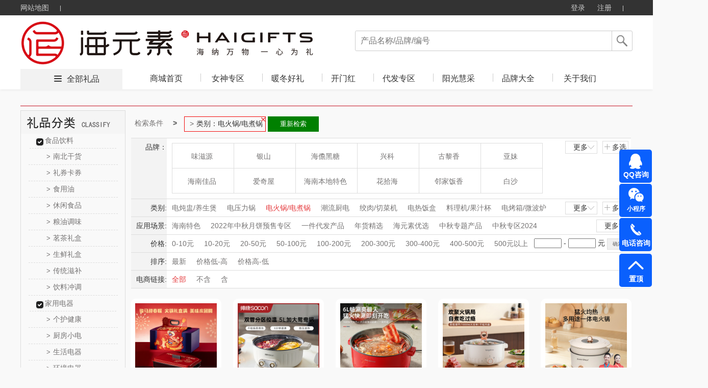

--- FILE ---
content_type: text/html; charset=utf-8
request_url: http://www.haiyuansu.com/product.html?&class=305_2_66_1
body_size: 161719
content:





<!DOCTYPE html>
<html>
<head>
    <meta http-equiv="Content-Type" content="text/html; charset=UTF-8">
    <link rel="dns-prefetch" href="http://cdn.weilf.cn/" />
    <meta name="viewport" content="width=device-width">
    <title>全部礼品-海元素（海南）实业有限公司|海南礼品公司|海口礼品公司</title>
    <meta name="keywords" content="海元素（海南）实业有限公司,海南礼品,海口礼品定制,海元素,海元素礼品" />
    <meta name="description" content="海元素（海南）实业有限公司,海口礼品公司,海南礼品公司,海口礼品定制,海口礼品定制批发" />
    <script src="http://cdns.365gift.cn/Templates/14/js/Jquery-1.8.0.min.js"></script>
    <link href="http://cdns.365gift.cn/Templates/14/css/common.css?V=3.18" rel="stylesheet" type="text/css">
    <link href="http://cdns.365gift.cn/Templates/14/css/loginDialog.css" rel="stylesheet" type="text/css">
    <link href="http://cdns.365gift.cn/Templates/14/css/layout.css" type="text/css" rel="Stylesheet">
    <script type="text/javascript" src="http://cdns.365gift.cn/Templates/14/js/common2.js"></script>
    <script src="http://cdns.365gift.cn/Templates/14/js/jquery.lazyload.min.js"></script>
    <script type="text/javascript" src="http://cdns.365gift.cn/Templates/14/js/esplugin.js?v=1.3"></script>

    <script>
        jQuery(document).ready(function ($) {
                                
         $(document).keyup(function(event){
 if(event.keyCode ==13){
  var key = $("#SearchKeys").val();
         if(key!=""){
                window.location.href = "/product.html?&skey=" + key;}
 }
});
            

            $("#btnSearchComm").bind("click", function () {
                var key = $("#SearchKeys").val();
                window.location.href = "/product.html?&skey=" + key;
            });
            $.ajax({
                url: "/API/Site/WebAPP/GetNavigation",
                type: "POST",
                data: { siteID: 29 },
                dataType: "Json",
                success: function (data) {
                    if (data.isSuccess) {
                        var reg = data.Data;
                        for (var i = 0; i < reg.length; i++) {
                            $("#Navigation").append("<li><h2><a  target='_blank'  href='" + reg[i].LinkUrl + "' class='select_nav nav-item'>" + reg[i].Name + "</a></h2></li>");
                        }
                    }
                }
            });
        });
        //$(function () {
        //    $("img").lazyload(
        //    {
        //        effect: "fadeIn",
        //        threshold: 300,
        //        failurelimit: 10
        //    });
        //});
        var SitePath = "/";
        //加入收藏
        function addFavorite(url, title) {
            url = encodeURI(url);
            try {
                //ie浏览器收藏方式
                window.external.addFavorite(url, title);
            } catch (e) {
                try {
                    //火狐浏览器收藏方式
                    window.sidebar.addPanel(title, url, "管理平台");
                } catch (e) {
                    alert("加入收藏失败，请使用Ctrl+D进行添加," +
                        "或手动在浏览器里进行设置.");
                }
            }
        }
        function loginOut() {
            $.ajax({
                url: "/API/Site/Member/Exit",
                type: "POST",
                dataType: "Json",
                success: function (data) {
                    if (data.isSuccess) {
                        setTimeout(window.parent.location.reload(), 200);
                    } else {
                        $("#error").html(data.Message);
                    }
                }
            });
        }

    </script>


    <body id="pagebody">
        <!-- 顶部栏 -->
        <div class="header header-index">
            <div class="clearfix">
                <ul class="header-nav">
                    <li><a href="/sitemap.html" target="_blank">网站地图</a> <b></b></li>
                    
                </ul>
                <ul class="header-user">
                                
                                    <li class="user-out" style="display: inline-block;">
                                        <a href="/login.html" id="loginOn" class="user-login">登录</a>
                                        <a href="/register.html" target="_blank">注册</a>
                                        <b></b>
                                    </li>
                                

                </ul>
            </div>
        </div>
        <!-- 导航栏 -->
        <div class="nav nav-index">
            <div class="clearfix">
                <a href="http://www.haiyuansu.com">
                            
                                <img src="/Contents/site29/202307/f7e11fe1b3584c579db20eb84b48056b.png" style="max-height:90px;border: 0px; float: left;" alt="海元素（海南）实业有限公司" class="nav-logo">
                            

                </a>
                <div class="nav-search">
                    <p>
                            
                                <input type="text" value="" placeholder="产品名称/品牌/编号" name="SearchKeys" id="SearchKeys">
                            

                        <span id="btnSearchComm"></span>
                    </p>
                    <ul id="SearchKeysul"></ul>
                </div>
                <div class="nav-tab" style="display:;">
                    <span><i></i><a href='/product.html' target="_blank">全部礼品</a></span>
                    <ul>
                        <li><h2><a href='http://www.haiyuansu.com' target="_blank" class='select_nav nav-item'>商城首页</a></h2></li>
                        <bl id="Navigation"></bl>
                            
                                <li class="nav-tab-last">
                                    <h2><a href="/help.html" id="index_nav" target="_blank" class="select_nav nav-item">关于我们</a></h2>
                                </li>
                    </ul>
                </div>
            </div>
        </div>

<script src="http://cdns.365gift.cn//Assets/Gift/js/jquery.lazyload.min.js"></script>
<link href="http://cdns.365gift.cn/Templates/14/css/product.css?v=1.3" rel="stylesheet">
<link href="http://cdns.365gift.cn/Templates/14/css/page.css" rel="stylesheet">
<link href="http://cdns.365gift.cn/Templates/14/css/productlist.css?v=1.3" rel="stylesheet">
<link href="http://cdns.365gift.cn/Templates/14/css/commmon.css" rel="stylesheet" />
<link href="http://cdns.365gift.cn/Templates/14/css/bui-min.css" rel="stylesheet" />
<script src="http://cdns.365gift.cn/Templates/14/js/jquery.artDialog.js"></script>
<script src="http://cdns.365gift.cn/Templates/14/js/bui-min.js"></script>
<script src="http://cdns.365gift.cn/Templates/14/js/common.js?v=1.3"></script>
<script src="http://cdns.365gift.cn/Templates/14/js/jquery.jqzoom.js"></script>
<!------------------xianz--------------------->
<center class="centerContent">
    <div class="body-container">
        <div class="location">
        </div>
        <div class="left_list">
            <div class="top_level">
                <script>
                    $(function () {
                        $(".help_banner div").click(function () { $(this).next("ul").show(); $(this).parent().siblings().find("ul").hide(); });
                        $(".li-kind").mouseover(function () { $(this).find("ul").show().parent().siblings().find("ul").hide(); }).mouseout(function () { $(this).find("ul").hide(); });
                    })
                </script>
                <!-- 分类-->
                <div class="left_container">
                    <div class="left_nav_title" id="nav-listjs2">
                        <img src="/Templates/14/images/lpfl.jpg">
                    </div>
                </div>
                <!-- 分类-->
            </div>
            <!-- 热卖-->
            <div class="top_level" id="GetHotPrdTop8" style="display:none;">
                <div class="hot_nav_title">
                    <img src="http://cdns.365gift.cn/Templates/14/images/rmlp.png" style="width:204px;height:45px;">
                </div>
                <div class="left_content"></div>
            </div>
            <!-- 热卖-->
            <!-- 礼品资讯-->
            <div class="top_level" id="GiftNewstop10" style="display:none;">
                <div class="artice_nav_title"><img src="http://cdns.365gift.cn/Templates/14/images/slwz.png" style="width:204px;height:45px;"></div>
                <div class="left_content"></div>
            </div>
            <!-- 送礼文章-->
        </div>
        <div class="right_content">
            <div class="centerlist">
                <div id="searchcon"  style="display:;">
                    <div class="w">
                        <div class="crumbs-nav">
                            <ol class="crumb">
                                <li><a href="#">检索条件</a></li>
                                <li class="active" id="fentlt"></li>
                                <button id="aginshceh" style="display: none;border: 1px solid green;float: left;padding: 5px;background: green;color: white;width: 100px;margin: 2px;">重新检索</button>
                            </ol>

                        </div>
                        <div class="searchcon-w">
                            <div class="yseach sele-r">
                                <div class="con-wrap">
                                    <div class="con-key">品牌：</div>
                                    <div class="con-value">
                                        <div class="r-letter" style="display: none;">
                                            <ul class="ys-letteul">
                                                <li>所有结果</li>
                                                <li data-initial="A">A</li>
                                                <li data-initial="B">B</li>
                                                <li data-initial="C">C</li>
                                                <li data-initial="D">D</li>
                                                <li data-initial="E">E</li>
                                                <li data-initial="F">F</li>
                                                <li data-initial="G">G</li>
                                                <li data-initial="H">H</li>
                                                <li data-initial="I">I</li>
                                                <li data-initial="J">J</li>
                                                <li data-initial="K">K</li>
                                                <li data-initial="L">L</li>
                                                <li data-initial="M">M</li>
                                                <li data-initial="N">N</li>
                                                <li data-initial="O">O</li>
                                                <li data-initial="P">P</li>
                                                <li data-initial="Q">Q</li>
                                                <li data-initial="R">R</li>
                                                <li data-initial="S">S</li>
                                                <li data-initial="T">T</li>
                                                <li data-initial="U">U</li>
                                                <li data-initial="V">V</li>
                                                <li data-initial="W">W</li>
                                                <li data-initial="X">X</li>
                                                <li data-initial="Y">Y</li>
                                                <li data-initial="Z">Z</li>
                                            </ul>
                                        </div>
                                        <div class="r-logo">
                                            <ul class="rlogoul aclikecas" id="allBrand"></ul>
                                        </div>
                                        <div class="rooche rselelcted clear">
                                            <span class="ysselected-span">已选条件:</span>
                                            <ul class="yss-nopwidth normalseliuw"></ul>
                                        </div>
                                        <div class="ybtnwrap">
                                            <button type="button" class="ybtn ybtn-sure">确定</button>
                                            <button type="button" class="ybtn ybtncancel">取消</button>
                                        </div>
                                    </div>
                                    <div class="yseah-ext">
                                        <a href="javascript:" class="ys-e-more" style="">更多<i></i></a>
                                        <a href="javascript:" class="ys-e-multi multichoose multiposition" style="">多选<i></i></a>
                                    </div>
                                </div>
                            </div>
                            <div class="yseach sele-chil">
                                <div class="con-wrap">
                                    <div class="con-key" data-key="class">类别:</div>
                                    <div class="con-value">
                                        <div class="y-list">
                                            <ul class="aclikecas selecbaseul h-fixed aclikecas" id="classall"></ul>
                                        </div>
                                        <div class="ybtnwrap">
                                            <button type="button" class="ybtn ybtn-sure">确定</button>
                                            <button type="button" class="ybtn ybtncancel">取消</button>
                                        </div>
                                    </div>
                                    <div class="yseah-ext">
                                        <a href="javascript:" class="ys-e-more" style="">更多 <i></i></a>
                                        <a href="javascript:" class="ys-e-multi multiposition" style="">多选 <i></i></a>
                                    </div>
                                </div>
                            </div>
                            <div class="yseach sele-chil">
                                <div class="con-wrap">
                                    <div class="con-key" data-key="scen">应用场景:</div>
                                    <div class="con-value">
                                        <div class="y-list">
                                            <ul class="aclikecas selecbaseul h-fixed aclikecas" id="scenarios"></ul>
                                        </div>
                                        <div class="ybtnwrap">
                                            <button type="button" class="ybtn ybtn-sure">确定</button>
                                            <button type="button" class="ybtn ybtncancel">取消</button>
                                        </div>
                                    </div>
                                    <div class="yseah-ext">
                                        <a href="javascript:" class="ys-e-more" style="margin: 0px;">更多<i></i></a>
                                        
                                    </div>
                                </div>
                            </div>
                            <div class="yseach sele-chil">
                                <div class="con-wrap">
                                    <div class="con-key" data-key="price">价格:</div>
                                    <div class="con-value">
                                        <div class="y-list">
                                            <ul class="aclikecas selecbaseul h-fixed">
                                                <li class=""><a href="javascript:void(0)" data-key="price" data-vul="0-10">0-10元</a></li>
                                                <li class=""><a href="javascript:void(0)" data-key="price" data-vul="10-20" kind="price">10-20元</a></li>
                                                <li class=""><a href="javascript:void(0)" data-key="price" data-vul="20-50" kind="price">20-50元</a></li>
                                                <li class=""><a href="javascript:void(0)" data-key="price" data-vul="50-100" kind="price">50-100元</a></li>
                                                <li class=""><a href="javascript:void(0)" data-key="price" data-vul="100-200" kind="price">100-200元</a></li>
                                                <li class=""><a href="javascript:void(0)" data-key="price" data-vul="200-300" kind="price">200-300元</a></li>
                                                <li class=""><a href="javascript:void(0)" data-key="price" data-vul="300-400" kind="price">300-400元</a></li>
                                                <li class=""><a href="javascript:void(0)" data-key="price" data-vul="400-500" kind="price">400-500元</a></li>
                                                <li class=""><a href="javascript:void(0)" data-key="price" data-vul="500-0" kind="price">500元以上</a> </li>
                                            </ul>
                                            <div class="yseah-ext">
                                                <input type="text" name="pricemin" id="pricemin" class="price_txt checkNum">
                                                <span>-</span>
                                                <input type="text" class="price_txt checkNum" name="pricemax" id="pricemax">
                                                <span>元</span>
                                                <input type="button" value="确定" class="default-btn" onclick="jgbnt()">
                                            </div>

                                            <script type="text/javascript">

                                    function jgbnt() {
                                        var pricemin = $("#pricemin").val();
                                        if (pricemin == "") {
                                            $("#pricemin").focus();
                                            art.dialog({title: "提示",content: "输入的查询数字不正确！",width: 150,height: 80}).time(1);
                                            return false;
                                        }
                                        var pricemax = $("#pricemax").val();
                                        if (pricemax == "") {
                                            $("#pricemax").focus();
                                            art.dialog({title: "提示",content: "输入的查询数字不正确！",width: 150,height: 80}).time(1);
                                            return false;
                                        }
                                        if (parseFloat(pricemin) > parseFloat(pricemax)) {
                                            $("#pricemax").focus();
                                            art.dialog({title: "提示",content: "数字开始不能大于结束，请更正！",width: 150,height: 80}).time(1);
                                            return false;
                                        }
                                        var id = "price=" + pricemin + "-" + pricemax;
                                        var href = decodeURI(window.location.href);
                                        var hrefArray = href.split('&');
                                        for (var i = 0; i < hrefArray.length; i++) {
                                            if (hrefArray[i].indexOf("price") > -1) {
                                                hrefArray.splice(i, 1);
                                            }
                                        }
                                        href = hrefArray.join('&');
                                        href = ReplaceStr(/pg=\d{1,7}/, href);
                                        if (href.split('?').length < 2)
                                            href = "/product.html" + "?" + "&" + id;
                                        else
                                            href = "/product.html" + "?" + href.split('?')[1] + "&" + id;
                                        window.location = href;
                                    }
                                            </script>
                                        </div>
                                    </div>
                                </div>
                            </div>
                            <div class="yseach sele-chil">
                                <div class="con-wrap">
                                    <div class="con-key" data-key="sort">排序:</div>
                                    <div class="con-value">
                                        <div class="y-list">
                                            <ul class="aclikecas selecbaseul h-fixed">
                                                <li class=""><a class="sortstyle sort0" data-key="sort" data-vul="0" href="javascript:">最新</a></li>
                                                <li class=""><a class="sortstyle" data-key="sort" data-vul="2" href="javascript:">价格低-高</a></li>
                                                <li class=""><a class="sortstyle" data-key="sort" data-vul="3" href="javascript:">价格高-低</a></li>
                                            </ul>

                                        </div>
                                    </div>
                                </div>
                            </div>
                            <div class="yseach sele-chil">
                                <div class="con-wrap">
                                    <div class="con-key" data-key="istbu">电商链接:</div>
                                    <div class="con-value">
                                        <div class="y-list">
                                            <ul class="aclikecas selecbaseul h-fixed">
                                                <li class="selected"><a class="sortstyle sort0" data-key="istbu" data-vul="-1" href="javascript:">全部</a></li>
                                                <li class=""><a class="sortstyle" data-key="istbu" data-vul="0" href="javascript:">不含</a></li>
                                                <li class=""><a class="sortstyle" data-key="istbu" data-vul="1" href="javascript:">含</a></li>
                                            </ul>

                                        </div>
                                    </div>
                                </div>
                            </div>
                        </div>
                    </div>
                </div>
                <script>
                    $(function () {
                        //监听键盘，只允许输入数字
                        $(".checkNum").keypress(function (event) {
                            var keyCode = event.which;
                            if (keyCode == 46 || (keyCode >= 48 && keyCode <= 57))
                                return true;
                            else
                                return false;
                        }).focus(function () {
                            this.style.imeMode = 'disabled';
                        });
                    });
                    var scen = "";
                    var rbrand ="";
                    var rclass = "305_2_66_1";
                    var Rprice = "";
                    if (Rprice != "") {
                        $("#fentlt").after("<li class='botr' data-key='price' data-vul='" + Rprice + "'>" + Rprice + "<i></i></li>"); $("#aginshceh").show();
                    }
                    var getScenarios = getScenarios();
                    if (getScenarios.length > 0) {
                        var dhhtml = "";
                        for (var i = 0; i < getScenarios.length; i++) {
                            var pitem1 = getScenarios[i];
                            if (scen != "" && scen.indexOf(pitem1.Name) > -1) {
                                $("#aginshceh").show();
                                $("#fentlt").after("<li class='botr' data-key='scen' data-vul='" + pitem1.Name + "'>应用场景：" + pitem1.Name +"<i></i></li>");
                                dhhtml = dhhtml + '<li  class="selected"><a href="javascript:" title="' + pitem1.Name + '" data-key="scen" data-vul="' + pitem1.Name + '" data-name=' + pitem1.Name + '"><i></i>' + pitem1.Name + '</a></li>';
                            } else {
                                dhhtml = dhhtml + '<li ><a href="javascript:" title="' + pitem1.Name + '" data-key="scen" data-vul="' + pitem1.Name + '" data-name=' + pitem1.Name + '"><i></i>' + pitem1.Name + '</a></li>';
                            }
                        }
                        $("#scenarios").html(dhhtml);
                    }
                    var getallBrand = getallBrand();
                    if (getallBrand.length > 0) {
                        var dhhtml = "";
                        for (var i = 0; i < getallBrand.length; i++) {
                            var pitem1 = getallBrand[i];
                            if (rbrand != "" && rbrand.indexOf(pitem1.Guid) > -1) {
                                $("#aginshceh").show();
                                $("#fentlt").after(" <li class='botr'  data-key='brand' data-vul='" + pitem1.Guid + "'>品牌：" + pitem1.Name + "<i></i></li>");
                                dhhtml = dhhtml + '<li class="selected" data-initial="' + pitem1.FirstLetter + '"  style="display: list-item;"><a href="javascript:"  data-key="brand" data-vul="' + pitem1.Guid + '" data-name="' + pitem1.Name + '"><i></i>' + pitem1.Name + '</a></li>';
                            } else {
                                dhhtml = dhhtml + '<li data-initial="' + pitem1.FirstLetter + '"  style="display: list-item;"><a href="javascript:"  data-key="brand" data-vul="' + pitem1.Guid + '" data-name="' + pitem1.Name + '"><i></i>' + pitem1.Name + '</a></li>';
                            }
                        }
                        $("#allBrand").html(dhhtml);
                    }
                    var getAllCategory2 = getAllCategory2();
                    if (getAllCategory2.length > 0) {
                        var dhhtm2 = "";
                        for (var i = 0; i < getAllCategory2.length; i++) {
                            var pitem1 = getAllCategory2[i];
                            if (rclass == "") {
                                if (pitem1.ParentID == 0) {
                                    dhhtm2 = dhhtm2 + '<li><a href="javascript:" title="' + pitem1.Name + '"  data-key="class" data-vul="' + pitem1.CID + '_' + pitem1.Deep + '_' + pitem1.ParentID + '_' + pitem1.CSiteID + '" data-name="' + pitem1.Name + '"><i></i>' + pitem1.Name + '</a></li>';
                                }
                            } else {
                                if (rclass.indexOf(pitem1.ParentID + '_') > -1 && rclass.indexOf('_'+pitem1.ParentID)<= -1) {
                                    dhhtm2 = dhhtm2 + '<li><a href="javascript:" title="' + pitem1.Name + '"  data-key="class" data-vul="' + pitem1.CID + '_' + pitem1.Deep + '_' + pitem1.ParentID + '_' + pitem1.CSiteID + '" data-name="' + pitem1.Name + '"><i></i>' + pitem1.Name + '</a></li>';
                                }
                                if (rclass.indexOf('_2_') > -1 && rclass.indexOf(pitem1.ParentID + '_') > -1) {
                                     if (rclass.indexOf(pitem1.CID + '_' + pitem1.Deep + '_' + pitem1.ParentID + '_' + pitem1.CSiteID) > -1) {
                                         dhhtm2 = dhhtm2 + '<li  class="selected"><a href="javascript:" title="' + pitem1.Name + '"  data-key="class" data-vul="' + pitem1.CID + '_' + pitem1.Deep + '_' + pitem1.ParentID + '_' + pitem1.CSiteID + '" data-name="' + pitem1.Name + '"><i></i>' + pitem1.Name + '</a></li>';
                                    } else {
                                         dhhtm2 = dhhtm2 + '<li><a href="javascript:" title="' + pitem1.Name + '"  data-key="class" data-vul="' + pitem1.CID + '_' + pitem1.Deep + '_' + pitem1.ParentID + '_' + pitem1.CSiteID + '" data-name="' + pitem1.Name + '"><i></i>' + pitem1.Name + '</a></li>';
                                    }
                                }
                            }
                            if (rclass.indexOf(pitem1.CID + '_' + pitem1.Deep + '_' + pitem1.ParentID + '_' + pitem1.CSiteID) > -1) {
                                $("#aginshceh").show();
                                $("#fentlt").after(" <li class='botr'  data-key='class' data-vul='" + pitem1.CID + "_" + pitem1.Deep + "_" + pitem1.ParentID + "_" + pitem1.CSiteID + "'>类别：" + pitem1.Name + "<i></i></li>");
                            }
                        }
                        $("#classall").html(dhhtm2);
                    }

                    var getAllCategory = getAllCategory2;
                    if (getAllCategory.length > 0) {
                        var dhhtml = "";
                        for (var i = 0; i < getAllCategory.length; i++) {
                            var pitem1 = getAllCategory[i];
                            if (pitem1.ParentID == 0) {
                                dhhtml = dhhtml + "<div class='left_content'>";
                                dhhtml = dhhtml + "<div class='help_banner'>";
                                dhhtml = dhhtml + "<div class='banner_title'><a href='/product.html?&class=" + pitem1.CID + "_" + pitem1.Deep + "_" + pitem1.ParentID + "_" + pitem1.CSiteID + "' class=''>" + pitem1.Name + "</a>  </div>";

                                for (var j = 0; j < getAllCategory.length; j++) {
                                    var item2 = getAllCategory[j];
                                    if (item2.ParentID == pitem1.CID) {
                                        dhhtml = dhhtml + "<ul class='ishide' style='display: block;'>";
                                        dhhtml = dhhtml + "<li kind='" + pitem1.CID + "' class='li-kind'>";
                                        dhhtml = dhhtml + "<a href='/product.html?&class=" + item2.CID + "_" + item2.Deep + "_" + item2.ParentID + "_" + item2.CSiteID + "' class=''><span>&gt;</span>" + item2.Name + "</a>";
                                        dhhtml = dhhtml + "<ul kind='" + pitem1.CID + "' class='hide_kinds' style='display: none;'>";

                                        for (var k = 0; k < getAllCategory.length; k++) {
                                            var item3 = getAllCategory[k];
                                            if (item3.ParentID == item2.CID) {
                                                dhhtml = dhhtml + "<li class='hide_kinds_div'>";
                                                dhhtml = dhhtml + "<a href='/product.html?&class=" + item3.CID + "_" + item3.Deep + "_" + item3.ParentID + "_" + item3.CSiteID + "' class='selected'><span>&gt;</span>" + item3.Name + "</a>";
                                                dhhtml = dhhtml + "</li>";
                                            }
                                        }
                                        dhhtml = dhhtml + "</ul>";
                                        dhhtml = dhhtml + "</li>";
                                        dhhtml = dhhtml + "</ul>";
                                    }
                                }
                                dhhtml = dhhtml + "</div>";
                                dhhtml = dhhtml + "</div>";
                            }
                        }
                        $("#nav-listjs2").after(dhhtml);
                    }
                    var passcodel = [];
                    $(".crumb").children("li").children("i").on("click", function () {
                        var deli = $(this).parent();
                        deli.remove();
                        passcodel.push(deli.attr("data-vul"));
                    })
                    $("#aginshceh").on("click", function () {
                       var href = decodeURI(window.location.href);
                        for (var j = 0; j < passcodel.length; j++) {
                            var vul = passcodel[j];
                            href = href.replace(vul + ",", "").replace(","+vul, "").replace(vul,"");
                        }
                         window.location = href;
                                return false;
                      })
                    rootcustomhanshu();
                    moremulti();
                    init_queryItem();
                    function rootcustomhanshu() {
                        $(".rlogoul").children("li").children("a").hover(function () {$(this).children("img").hide();}, function () {$(this).children("img").show();})
                        $(".ys-letteul").children("li").hover(function () {
                            $(this).addClass("categary");$(this).siblings("li").removeClass("categary");
                            if ($(this).index() > 0) {
                                var condi = $(this).attr("data-initial");
                                $(".rlogoul li").each(function () {$(this).show();if ($(this).attr("data-initial") !== condi) { $(this).hide();}})
                            } else {
                                $(".rlogoul li").each(function () { $(this).show() })
                            }
                        })
                    }
                    function moremulti() {
                        var self = this;
                        $(".ys-e-more").on("click", function () {
                            if ($(this).hasClass("opened")) {
                                $(this).removeClass("opened");$(this).html("更多<i></i>");
                                if ($(this).parent().parent().parent().hasClass("sele-r")) {
                                    $(".rlogoul").scrollTop(0);$(this).parent().siblings(".con-value").children(".r-letter").hide();
                                    $(".rlogoul").removeClass("more");$(".rlogoul").children("li").show();
                                    $(".ys-letteul").children("li").removeClass("categary");
                                } else {
                                    $(this).parent().siblings(".con-value").children(".y-list").children("ul").removeClass("more");
                                }
                            } else {
                                $(this).html("收起<i></i>");$(this).addClass("opened");
                                if ($(this).parent().parent().parent().hasClass("sele-r")) {
                                    $(this).parent().siblings(".con-value").children(".r-letter").show();$(".rlogoul").addClass("more");
                                } else {
                                    $(this).parent().siblings(".con-value").children(".y-list").children("ul").addClass("more");
                                }
                            }

                        });
                        $(".ys-e-multi").on("click", function () {
                            var self = this;self.lastmore = $(this).parent().siblings(".con-value").children(".ybtnwrap").children(".ybtncancel");
                            nlliselcli();$(this).siblings("a").html("更多<i></i>");$(this).siblings("a").removeClass("opened");
                            if ($(this).parent().parent().parent().hasClass("sele-r")) {
                                $(this).parent().siblings(".con-value").children(".r-letter").show();
                                $(this).parent().siblings(".con-value").children(".ybtnwrap").show();
                                $(".rlogoul").addClass("more").addClass("duoxuan");
                                var passcondition = {};passcondition.val = [];
                                $(".rlogoul li").each(function () {
                                    if ($(this).hasClass("selected")) {
                                        var title = $(this).children("a").data("name");
                                        var vul = $(this).children("a").data("vul");
                                        $(".normalseliuw").append("<li class='selected'><a href='#' title=" + title + "><i></i>" + title + "</a></li>")
                                        passcondition.key = "brand";
                                        passcondition.val.push(vul);
                                        self.filter = passcondition;
                                        $(".rooche").show();
                                    }
                                })
                            } else {
                                if ($(this).hasClass("single")) {
                                    $(this).parent().siblings(".ybtnwrap").show();
                                    $(this).parent().siblings(".selecbaseul").addClass("selector");
                                }
                                $(this).parent().siblings(".con-value").children(".y-list").children("ul").addClass("selector");
                                $(this).parent().siblings(".con-value").children(".y-list").children("ul").addClass("more");
                                $(this).parent().siblings(".con-value").children(".ybtnwrap").show();
                                nlliselcli();
                            }
                            if ($(this).parent().parent().parent().hasClass("sele-r")) {
                                $(".rlogoul").children("li").each(function () {
                                    $(this).children("a").click(function (event) {
                                        event.preventDefault();
                                    });
                                })
                                liselected();
                            }

                            $(this).parent().hide();
                            btn();
                        })
                        function nlliselcli() {
                            var seachkey = {};
                            seachkey.val = [];
                            $(".selector li").on("click", function () {
                                seachkey.key = $(this).parent().parent().parent().siblings(".con-key").data("key");
                                if ($(this).hasClass("selected")) {
                                    $(this).removeClass("selected");var title = $(this).children("a").data("vul");
                                    $.each(seachkey.val, function (i, og) {
                                        if (title == og) { seachkey.val.splice(i, 1); }
                                    })
                                    self.filter = seachkey;
                                } else {
                                    var title = $(this).children("a").data("vul");
                                    seachkey.val.push(title);$(this).addClass("selected");
                                    self.filter = seachkey;
                                }
                            })
                        }
                        function liselected() {
                            var passcondition = {};
                            passcondition.val = [];
                            $(".rlogoul").children("li").on("click", function () {
                                if ($(this).hasClass("selected")) {
                                    var title = $(this).children("a").data("name");
                                    $(this).removeClass("selected");
                                    $(".normalseliuw li").each(function () {
                                        if ($(this).children("a").attr("title") == title) {
                                            $(this).remove();
                                            return false;
                                        }
                                    })
                                    for (var i = 0; i < passcondition.val.length; i++) {
                                        if (passcondition.val[i] == title) {
                                            passcondition.val.splice(i, 1);
                                            break;
                                        }
                                    }
                                    self.filter = passcondition;
                                    if ($(".normalseliuw li").length == 0) {
                                        $(".rooche").hide();
                                    }
                                } else {
                                    $(".rooche").show();
                                    $(this).addClass("selected");
                                    var title = $(this).children("a").data("name");
                                    var vul = $(this).children("a").data("vul");
                                    $(".normalseliuw").append("<li class='selected'><a href='#' title=" + title + "><i></i>" + title + "</a></li>")
                                    passcondition.key ="brand";
                                    passcondition.val.push(vul);
                                    self.filter = passcondition;
                                }

                            })
                        }
                        function btn() {
                            $(".ybtn-sure").click("click", function () {
                                var arr = self.filter;
                                var key = arr.key;
                                var vul = arr.val.toString();
                                 var href = decodeURI(window.location.href);
                                var hrefArray = href.split('&');
                                for (var i = 0; i < hrefArray.length; i++) {
                                    if (hrefArray[i].indexOf(key) > -1) {
                                        hrefArray.splice(i, 1);
                                    }
                                }
                                href = hrefArray.join('&');
                                href = ReplaceStr(/pg=\d{1,7}/, href);

                                if (href.split('?').length < 2) {
                                    href = "/product.html" + "?" + key + "=" + vul;
                                }
                                else {
                                    href = "/product.html" + "?" + href.split('?')[1] + "&" + key + "=" + vul;
                                }
                                window.location = href;
                                return false;
                            })
                            $(".ybtncancel").on("click", function () {
                                if ($(this).hasClass("snb")) {
                                    $(this).parent().hide();
                                    $(this).parent().siblings('.yseah-ext').show();
                                    $(".selector li").each(function () {
                                        $(this).unbind("click");
                                    })
                                    $(this).parent().siblings(".selecbaseul").removeClass("selector");

                                    $(this).parent().siblings(".selecbaseul").children("li").each(function () {
                                        $(this).removeClass("selected");
                                    })
                                    return false;
                                }
                                if ($(this).parent().parent().parent().parent().hasClass("sele-r")) {
                                    $(".rlogoul").scrollTop(0);
                                    $(this).parent().siblings(".r-letter").hide();
                                    $(this).parent().siblings(".r-logo").children("ul").removeClass("more").removeClass("duoxuan");
                                    $(this).parent().hide();
                                    $(this).parent().siblings(".rooche").hide();
                                    $(".rlogoul").children("li").show();
                                    $(".ys-letteul").children("li").removeClass("categary");
                                    $(".normalseliuw").html("");
                                    self.filter = "";
                                    $(".rlogoul").children("li").each(function () {
                                        //$(this).children("a").unbind("click");
                                        $(this).removeClass("selected");
                                        //$(this).unbind("click");
                                    });

                                } else {
                                    self.filter = "";
                                    $(".selector li").each(function () {
                                        //$(this).unbind("click");
                                    })
                                    $(this).parent().siblings(".y-list").children("ul").removeClass("selector");
                                    $(this).parent().siblings(".y-list").children("ul").children("li").each(function () {
                                        $(this).removeClass("selected");
                                    })

                                    $(this).parent().siblings(".y-list").children("ul").removeClass("more").removeClass("duoxuan");
                                    $(this).parent().hide();
                                }
                                $(this).parent().parent().siblings(".yseah-ext").show();

                            })
                        }
                    }
                    function init_queryItem() {
                        $(".aclikecas a").click(function () {
                            var issltor = $(this).parent().parent().hasClass("selector");
                            if (!issltor) { issltor = $(this).parent().parent().hasClass("duoxuan"); }
                            if (!issltor) {
                            var vul = $(this).data("vul");
                            var key = $(this).data("key");
                            var href = decodeURI(window.location.href);
                            var hrefArray = href.split('&');

                            for (var i = 0; i < hrefArray.length; i++) {
                                if (hrefArray[i].indexOf(key) > -1) {
                                    hrefArray.splice(i, 1);
                                }
                            }
                            href = hrefArray.join('&');
                            href = ReplaceStr(/pg=\d{1,7}/, href);

                             if (href.split('?').length < 2) {
                                    href = "/product.html" + "?" + key + "=" + vul;
                                }
                                else {
                                    href = "/product.html" + "?" + href.split('?')[1] + "&" + key + "=" + vul;
                                }
                                window.location = href;
                                return false;
                            }
                        });
                    }

                    //正则匹配事件
                    function ReplaceStr(test, result) {
                     var pg = result.match(test);
                        return result.replace(pg, "pg=1");
                    }

                    $(function () {

                        //文本输入事件
                        $(".price_txt").keyup(function () {
                            var reg = /^(0|[1-9][0-9]*)$/;
                            var txt = $(this).val();
                            if (!reg.test(txt))
                                $(this).val("");
                        });
                                
                        var IsLogin = false;
                         
                        $(".addPpt").click(function () {
                            var id = $(this).attr("productid");
                                  
                            art.dialog({title: "提示",content: "请先登录账户和密码！",width: 150,height: 80}).time(1);
                            return false;
                            

                                    var pmid = localStorage.getItem("pmid");
                            $.ajax({url: "/API/Site/Member/AddPPT",
                                type: "POST",data: { guid: id},dataType: "Json",
                                success: function (data) {
                                    if (data.isSuccess) {art.dialog({title: "提示",content: "加入成功！",width: 150,height: 80}).time(1);}
                                }
                            });
                        });

                        $(".product_li").hover(function () {
                            $(".hidePptAdd", $(this)).show();
                            $(".hideSqView", $(this)).show();
                            //$(this).css("box-shadow", "#666 0px 0px 5px");
                        }, function () {
                            $(".hidePptAdd", $(this)).hide();
                            $(".hideSqView", $(this)).hide();
                            //$(this).css("box-shadow", "#fff 0px 0px 5px");
                        });
                        $(".hidePptAdd").hover(function () {
                            $(this).css("opacity", "0.7");
                        }, function () {
                            $(this).css("opacity", "1");
                        });
                    });
                </script>
                <div class="classify">
                    <div class="product_containter" style="margin-top: 15px !important;">
                        

<div class="product_list">
    <ul>
            
                <li class="product_li" style="position: relative;">
                    <div style="background-color: white;">
                        <div class="hidePptAdd" style="display: none; opacity: 1;">
                            <a href='javascript:void(0);' "><img class="addPpt" productid="a67a660744bb45cca0244829b4f362b4" src="http://cdns.365gift.cn/Assets/Gift/images/pptadd.png" style="width: 60px !important; height: 24px !important; cursor: pointer;margin-right: 37px;"></a>
                            <a href='/ppt.html' target="_blank"><img class="chaPpt" src="http://cdns.365gift.cn/Assets/Gift/images/chappt.png" style="width: 60px !important; height: 24px !important; cursor: pointer;"></a>
                        </div>

                                
                                    <div class="hideSqView" style="display: none;">
                                        拨18976209615获取团购价
                                    </div>
                                


                        <a href="/product/P_a67a660744bb45cca0244829b4f362b4.html" target="_blank" style="display: inherit">

                            <img class="lazy" src="http://cdns.365gift.cn/Assets/Gift/images/in_loading.jpg" data-original="http://cdns.365gift.cn/NewUploads/site1/202511/pr_100b12b9fb254c208adca60b9e20da99.jpg" alt="勿一热气腾腾中国年&#183;团圆文创礼A马年新年商务礼品套装" title="勿一热气腾腾中国年&#183;团圆文创礼A马年新年商务礼品套装">
                        </a>
                        <input type="checkbox" id="a67a660744bb45cca0244829b4f362b4">
                        <ul class="product_li_ul">
                            <li>
                                <a href="/product/P_a67a660744bb45cca0244829b4f362b4.html" title="勿一热气腾腾中国年&#183;团圆文创礼A马年新年商务礼品套装">勿一热气腾腾中国年&#183;团圆文创礼A马年新年商务礼品套装</a>
                            </li>
                                    
                                        <li>
                                            <span class="pricestyle">商城价:<font class="price-style">￥513</font></span>
                                        </li>
                                    


                        </ul>
                    </div>
                </li>
            
            
                <li class="product_li" style="position: relative;">
                    <div style="background-color: white;">
                        <div class="hidePptAdd" style="display: none; opacity: 1;">
                            <a href='javascript:void(0);' "><img class="addPpt" productid="e0fd58fe7d954e4e9e0e113294395ea0" src="http://cdns.365gift.cn/Assets/Gift/images/pptadd.png" style="width: 60px !important; height: 24px !important; cursor: pointer;margin-right: 37px;"></a>
                            <a href='/ppt.html' target="_blank"><img class="chaPpt" src="http://cdns.365gift.cn/Assets/Gift/images/chappt.png" style="width: 60px !important; height: 24px !important; cursor: pointer;"></a>
                        </div>

                                
                                    <div class="hideSqView" style="display: none;">
                                        拨18976209615获取团购价
                                    </div>
                                


                        <a href="/product/P_e0fd58fe7d954e4e9e0e113294395ea0.html" target="_blank" style="display: inherit">
                                    
                                        <span style="margin-top: 145px;position: absolute;color: #ffffff;background-color: #f43216;padding: 2px;border-radius: 3px;">  代发</span>
                                    

                            <img class="lazy" src="http://cdns.365gift.cn/Assets/Gift/images/in_loading.jpg" data-original="http://cdns.365gift.cn/NewUploads/site1/202601/pr_3a7b18c727b24e57989a40c2d36ca3ce.jpg" alt="帅康多功能鸳鸯电火锅" title="帅康多功能鸳鸯电火锅">
                        </a>
                        <input type="checkbox" id="e0fd58fe7d954e4e9e0e113294395ea0">
                        <ul class="product_li_ul">
                            <li>
                                <a href="/product/P_e0fd58fe7d954e4e9e0e113294395ea0.html" title="帅康多功能鸳鸯电火锅">帅康多功能鸳鸯电火锅</a>
                            </li>
                                    
                                        <li>
                                            <span class="pricestyle">商城价:<font class="price-style">￥242</font></span>
                                        </li>
                                    


                        </ul>
                    </div>
                </li>
            
            
                <li class="product_li" style="position: relative;">
                    <div style="background-color: white;">
                        <div class="hidePptAdd" style="display: none; opacity: 1;">
                            <a href='javascript:void(0);' "><img class="addPpt" productid="557f92f67e9a4ef5a0d185c4a2c22aa7" src="http://cdns.365gift.cn/Assets/Gift/images/pptadd.png" style="width: 60px !important; height: 24px !important; cursor: pointer;margin-right: 37px;"></a>
                            <a href='/ppt.html' target="_blank"><img class="chaPpt" src="http://cdns.365gift.cn/Assets/Gift/images/chappt.png" style="width: 60px !important; height: 24px !important; cursor: pointer;"></a>
                        </div>

                                
                                    <div class="hideSqView" style="display: none;">
                                        拨18976209615获取团购价
                                    </div>
                                


                        <a href="/product/P_557f92f67e9a4ef5a0d185c4a2c22aa7.html" target="_blank" style="display: inherit">
                                    
                                        <span style="margin-top: 145px;position: absolute;color: #ffffff;background-color: #f43216;padding: 2px;border-radius: 3px;">  代发</span>
                                    

                            <img class="lazy" src="http://cdns.365gift.cn/Assets/Gift/images/in_loading.jpg" data-original="http://cdns.365gift.cn/NewUploads/site1/202601/pr_c86f95dce6054f4c8cc4568dd24b1db2.jpg" alt="美国迈卡罗多功能电火锅MC-HG682A" title="美国迈卡罗多功能电火锅MC-HG682A">
                        </a>
                        <input type="checkbox" id="557f92f67e9a4ef5a0d185c4a2c22aa7">
                        <ul class="product_li_ul">
                            <li>
                                <a href="/product/P_557f92f67e9a4ef5a0d185c4a2c22aa7.html" title="美国迈卡罗多功能电火锅MC-HG682A">美国迈卡罗多功能电火锅MC-HG682A</a>
                            </li>
                                    
                                        <li>
                                            <span class="pricestyle">商城价:<font class="price-style">￥202</font></span>
                                        </li>
                                    


                        </ul>
                    </div>
                </li>
            
            
                <li class="product_li" style="position: relative;">
                    <div style="background-color: white;">
                        <div class="hidePptAdd" style="display: none; opacity: 1;">
                            <a href='javascript:void(0);' "><img class="addPpt" productid="e842c13428184c00a812bd71981e830b" src="http://cdns.365gift.cn/Assets/Gift/images/pptadd.png" style="width: 60px !important; height: 24px !important; cursor: pointer;margin-right: 37px;"></a>
                            <a href='/ppt.html' target="_blank"><img class="chaPpt" src="http://cdns.365gift.cn/Assets/Gift/images/chappt.png" style="width: 60px !important; height: 24px !important; cursor: pointer;"></a>
                        </div>

                                
                                    <div class="hideSqView" style="display: none;">
                                        拨18976209615获取团购价
                                    </div>
                                


                        <a href="/product/P_e842c13428184c00a812bd71981e830b.html" target="_blank" style="display: inherit">
                                    
                                        <span style="margin-top: 145px;position: absolute;color: #ffffff;background-color: #f43216;padding: 2px;border-radius: 3px;">  代发</span>
                                    

                            <img class="lazy" src="http://cdns.365gift.cn/Assets/Gift/images/in_loading.jpg" data-original="http://cdns.365gift.cn/NewUploads/site1/202601/pr_c879cdea5f61471dac6c5ad2e3981793.jpg" alt="龙的多功能电火锅LD-HG313G" title="龙的多功能电火锅LD-HG313G">
                        </a>
                        <input type="checkbox" id="e842c13428184c00a812bd71981e830b">
                        <ul class="product_li_ul">
                            <li>
                                <a href="/product/P_e842c13428184c00a812bd71981e830b.html" title="龙的多功能电火锅LD-HG313G">龙的多功能电火锅LD-HG313G</a>
                            </li>
                                    
                                        <li>
                                            <span class="pricestyle">商城价:<font class="price-style">￥137</font></span>
                                        </li>
                                    


                        </ul>
                    </div>
                </li>
            
            
                <li class="product_li" style="position: relative;">
                    <div style="background-color: white;">
                        <div class="hidePptAdd" style="display: none; opacity: 1;">
                            <a href='javascript:void(0);' "><img class="addPpt" productid="2c9da1627be6473ab1391e19398c343e" src="http://cdns.365gift.cn/Assets/Gift/images/pptadd.png" style="width: 60px !important; height: 24px !important; cursor: pointer;margin-right: 37px;"></a>
                            <a href='/ppt.html' target="_blank"><img class="chaPpt" src="http://cdns.365gift.cn/Assets/Gift/images/chappt.png" style="width: 60px !important; height: 24px !important; cursor: pointer;"></a>
                        </div>

                                
                                    <div class="hideSqView" style="display: none;">
                                        拨18976209615获取团购价
                                    </div>
                                


                        <a href="/product/P_2c9da1627be6473ab1391e19398c343e.html" target="_blank" style="display: inherit">
                                    
                                        <span style="margin-top: 145px;position: absolute;color: #ffffff;background-color: #f43216;padding: 2px;border-radius: 3px;">  代发</span>
                                    

                            <img class="lazy" src="http://cdns.365gift.cn/Assets/Gift/images/in_loading.jpg" data-original="http://cdns.365gift.cn/NewUploads/site1/202601/pr_6798a86414a4494e89e24c62af602948.jpg" alt="思薇科林电煮锅电火锅电炒锅多功能锅电热锅泡面小电锅" title="思薇科林电煮锅电火锅电炒锅多功能锅电热锅泡面小电锅">
                        </a>
                        <input type="checkbox" id="2c9da1627be6473ab1391e19398c343e">
                        <ul class="product_li_ul">
                            <li>
                                <a href="/product/P_2c9da1627be6473ab1391e19398c343e.html" title="思薇科林电煮锅电火锅电炒锅多功能锅电热锅泡面小电锅">思薇科林电煮锅电火锅电炒锅多功能锅电热锅泡面小电锅</a>
                            </li>
                                    
                                        <li>
                                            <span class="pricestyle">商城价:<font class="price-style">￥208</font></span>
                                        </li>
                                    


                        </ul>
                    </div>
                </li>
            
            
                <li class="product_li" style="position: relative;">
                    <div style="background-color: white;">
                        <div class="hidePptAdd" style="display: none; opacity: 1;">
                            <a href='javascript:void(0);' "><img class="addPpt" productid="3c3af91d927a4bf6b16f3fda1a3f2e2b" src="http://cdns.365gift.cn/Assets/Gift/images/pptadd.png" style="width: 60px !important; height: 24px !important; cursor: pointer;margin-right: 37px;"></a>
                            <a href='/ppt.html' target="_blank"><img class="chaPpt" src="http://cdns.365gift.cn/Assets/Gift/images/chappt.png" style="width: 60px !important; height: 24px !important; cursor: pointer;"></a>
                        </div>

                                
                                    <div class="hideSqView" style="display: none;">
                                        拨18976209615获取团购价
                                    </div>
                                


                        <a href="/product/P_3c3af91d927a4bf6b16f3fda1a3f2e2b.html" target="_blank" style="display: inherit">
                                    
                                        <span style="margin-top: 145px;position: absolute;color: #ffffff;background-color: #f43216;padding: 2px;border-radius: 3px;">  代发</span>
                                    

                            <img class="lazy" src="http://cdns.365gift.cn/Assets/Gift/images/in_loading.jpg" data-original="http://cdns.365gift.cn/Contents/site1/202305/e729ec38947b4f92bb8ade3d5d9fc068.png" alt="摩飞多功能轻煮锅MR9087" title="摩飞多功能轻煮锅MR9087">
                        </a>
                        <input type="checkbox" id="3c3af91d927a4bf6b16f3fda1a3f2e2b">
                        <ul class="product_li_ul">
                            <li>
                                <a href="/product/P_3c3af91d927a4bf6b16f3fda1a3f2e2b.html" title="摩飞多功能轻煮锅MR9087">摩飞多功能轻煮锅MR9087</a>
                            </li>
                                    
                                        <li>
                                            <span class="pricestyle">商城价:<font class="price-style">￥498</font></span>
                                        </li>
                                    


                        </ul>
                    </div>
                </li>
            
            
                <li class="product_li" style="position: relative;">
                    <div style="background-color: white;">
                        <div class="hidePptAdd" style="display: none; opacity: 1;">
                            <a href='javascript:void(0);' "><img class="addPpt" productid="e8d147361ea04d5dbea2390de8fae1a4" src="http://cdns.365gift.cn/Assets/Gift/images/pptadd.png" style="width: 60px !important; height: 24px !important; cursor: pointer;margin-right: 37px;"></a>
                            <a href='/ppt.html' target="_blank"><img class="chaPpt" src="http://cdns.365gift.cn/Assets/Gift/images/chappt.png" style="width: 60px !important; height: 24px !important; cursor: pointer;"></a>
                        </div>

                                
                                    <div class="hideSqView" style="display: none;">
                                        拨18976209615获取团购价
                                    </div>
                                


                        <a href="/product/P_e8d147361ea04d5dbea2390de8fae1a4.html" target="_blank" style="display: inherit">
                                    
                                        <span style="margin-top: 145px;position: absolute;color: #ffffff;background-color: #f43216;padding: 2px;border-radius: 3px;">  代发</span>
                                    

                            <img class="lazy" src="http://cdns.365gift.cn/Assets/Gift/images/in_loading.jpg" data-original="http://cdns.365gift.cn/NewUploads/site1/202601/pr_259d0025f7224f72ac9617d2fed5cdbb.jpg" alt="&#177;0日本正负零分体式电火锅多功能一体锅CKN-J030" title="&#177;0日本正负零分体式电火锅多功能一体锅CKN-J030">
                        </a>
                        <input type="checkbox" id="e8d147361ea04d5dbea2390de8fae1a4">
                        <ul class="product_li_ul">
                            <li>
                                <a href="/product/P_e8d147361ea04d5dbea2390de8fae1a4.html" title="&#177;0日本正负零分体式电火锅多功能一体锅CKN-J030">&#177;0日本正负零分体式电火锅多功能一体锅CKN-J030</a>
                            </li>
                                    
                                        <li>
                                            <span class="pricestyle">商城价:<font class="price-style">￥641</font></span>
                                        </li>
                                    


                        </ul>
                    </div>
                </li>
            
            
                <li class="product_li" style="position: relative;">
                    <div style="background-color: white;">
                        <div class="hidePptAdd" style="display: none; opacity: 1;">
                            <a href='javascript:void(0);' "><img class="addPpt" productid="ad16dd8eb7c24d6dad227beacc8dd367" src="http://cdns.365gift.cn/Assets/Gift/images/pptadd.png" style="width: 60px !important; height: 24px !important; cursor: pointer;margin-right: 37px;"></a>
                            <a href='/ppt.html' target="_blank"><img class="chaPpt" src="http://cdns.365gift.cn/Assets/Gift/images/chappt.png" style="width: 60px !important; height: 24px !important; cursor: pointer;"></a>
                        </div>

                                
                                    <div class="hideSqView" style="display: none;">
                                        拨18976209615获取团购价
                                    </div>
                                


                        <a href="/product/P_ad16dd8eb7c24d6dad227beacc8dd367.html" target="_blank" style="display: inherit">
                                    
                                        <span style="margin-top: 145px;position: absolute;color: #ffffff;background-color: #f43216;padding: 2px;border-radius: 3px;">  代发</span>
                                    

                            <img class="lazy" src="http://cdns.365gift.cn/Assets/Gift/images/in_loading.jpg" data-original="http://cdns.365gift.cn/NewUploads/site1/202512/pr_8aa9b89cc3f84374a87090ec29a80448.jpg" alt="飞利浦电火锅电煮锅家用4L多功能涮肉锅HD2360/10" title="飞利浦电火锅电煮锅家用4L多功能涮肉锅HD2360/10">
                        </a>
                        <input type="checkbox" id="ad16dd8eb7c24d6dad227beacc8dd367">
                        <ul class="product_li_ul">
                            <li>
                                <a href="/product/P_ad16dd8eb7c24d6dad227beacc8dd367.html" title="飞利浦电火锅电煮锅家用4L多功能涮肉锅HD2360/10">飞利浦电火锅电煮锅家用4L多功能涮肉锅HD2360/10</a>
                            </li>
                                    
                                        <li>
                                            <span class="pricestyle">商城价:<font class="price-style">￥433</font></span>
                                        </li>
                                    


                        </ul>
                    </div>
                </li>
            
            
                <li class="product_li" style="position: relative;">
                    <div style="background-color: white;">
                        <div class="hidePptAdd" style="display: none; opacity: 1;">
                            <a href='javascript:void(0);' "><img class="addPpt" productid="b0bd2d9e41e945ee86c83a743a4d560a" src="http://cdns.365gift.cn/Assets/Gift/images/pptadd.png" style="width: 60px !important; height: 24px !important; cursor: pointer;margin-right: 37px;"></a>
                            <a href='/ppt.html' target="_blank"><img class="chaPpt" src="http://cdns.365gift.cn/Assets/Gift/images/chappt.png" style="width: 60px !important; height: 24px !important; cursor: pointer;"></a>
                        </div>

                                
                                    <div class="hideSqView" style="display: none;">
                                        拨18976209615获取团购价
                                    </div>
                                


                        <a href="/product/P_b0bd2d9e41e945ee86c83a743a4d560a.html" target="_blank" style="display: inherit">
                                    
                                        <span style="margin-top: 145px;position: absolute;color: #ffffff;background-color: #f43216;padding: 2px;border-radius: 3px;">  代发</span>
                                    

                            <img class="lazy" src="http://cdns.365gift.cn/Assets/Gift/images/in_loading.jpg" data-original="http://cdns.365gift.cn/NewUploads/site1/202512/pr_d96ed959221140a4928b03faf9e62be6.jpg" alt="厨创妈咪多功能电火锅KT-DHG-005" title="厨创妈咪多功能电火锅KT-DHG-005">
                        </a>
                        <input type="checkbox" id="b0bd2d9e41e945ee86c83a743a4d560a">
                        <ul class="product_li_ul">
                            <li>
                                <a href="/product/P_b0bd2d9e41e945ee86c83a743a4d560a.html" title="厨创妈咪多功能电火锅KT-DHG-005">厨创妈咪多功能电火锅KT-DHG-005</a>
                            </li>
                                    
                                        <li>
                                            <span class="pricestyle">商城价:<font class="price-style">￥187</font></span>
                                        </li>
                                    


                        </ul>
                    </div>
                </li>
            
            
                <li class="product_li" style="position: relative;">
                    <div style="background-color: white;">
                        <div class="hidePptAdd" style="display: none; opacity: 1;">
                            <a href='javascript:void(0);' "><img class="addPpt" productid="b02addd1cbed40d091405ed40c045749" src="http://cdns.365gift.cn/Assets/Gift/images/pptadd.png" style="width: 60px !important; height: 24px !important; cursor: pointer;margin-right: 37px;"></a>
                            <a href='/ppt.html' target="_blank"><img class="chaPpt" src="http://cdns.365gift.cn/Assets/Gift/images/chappt.png" style="width: 60px !important; height: 24px !important; cursor: pointer;"></a>
                        </div>

                                
                                    <div class="hideSqView" style="display: none;">
                                        拨18976209615获取团购价
                                    </div>
                                


                        <a href="/product/P_b02addd1cbed40d091405ed40c045749.html" target="_blank" style="display: inherit">
                                    
                                        <span style="margin-top: 145px;position: absolute;color: #ffffff;background-color: #f43216;padding: 2px;border-radius: 3px;">  代发</span>
                                    

                            <img class="lazy" src="http://cdns.365gift.cn/Assets/Gift/images/in_loading.jpg" data-original="http://cdns.365gift.cn/NewUploads/site1/202601/pr_55bee6fe725444d69811e63405bee3e4.jpg" alt="乐扣乐扣多功能电火锅EJP3365WHT" title="乐扣乐扣多功能电火锅EJP3365WHT">
                        </a>
                        <input type="checkbox" id="b02addd1cbed40d091405ed40c045749">
                        <ul class="product_li_ul">
                            <li>
                                <a href="/product/P_b02addd1cbed40d091405ed40c045749.html" title="乐扣乐扣多功能电火锅EJP3365WHT">乐扣乐扣多功能电火锅EJP3365WHT</a>
                            </li>
                                    
                                        <li>
                                            <span class="pricestyle">商城价:<font class="price-style">￥203</font></span>
                                        </li>
                                    


                        </ul>
                    </div>
                </li>
            
            
                <li class="product_li" style="position: relative;">
                    <div style="background-color: white;">
                        <div class="hidePptAdd" style="display: none; opacity: 1;">
                            <a href='javascript:void(0);' "><img class="addPpt" productid="6f2f6839946e4b92b2d5a8982a869383" src="http://cdns.365gift.cn/Assets/Gift/images/pptadd.png" style="width: 60px !important; height: 24px !important; cursor: pointer;margin-right: 37px;"></a>
                            <a href='/ppt.html' target="_blank"><img class="chaPpt" src="http://cdns.365gift.cn/Assets/Gift/images/chappt.png" style="width: 60px !important; height: 24px !important; cursor: pointer;"></a>
                        </div>

                                
                                    <div class="hideSqView" style="display: none;">
                                        拨18976209615获取团购价
                                    </div>
                                


                        <a href="/product/P_6f2f6839946e4b92b2d5a8982a869383.html" target="_blank" style="display: inherit">
                                    
                                        <span style="margin-top: 145px;position: absolute;color: #ffffff;background-color: #f43216;padding: 2px;border-radius: 3px;">  代发</span>
                                    

                            <img class="lazy" src="http://cdns.365gift.cn/Assets/Gift/images/in_loading.jpg" data-original="http://cdns.365gift.cn/NewUploads/site1/202512/pr_934a769d9440409c9c31104547bd6171.jpg" alt="厨创妈咪电煮锅KT-ZG-20JX" title="厨创妈咪电煮锅KT-ZG-20JX">
                        </a>
                        <input type="checkbox" id="6f2f6839946e4b92b2d5a8982a869383">
                        <ul class="product_li_ul">
                            <li>
                                <a href="/product/P_6f2f6839946e4b92b2d5a8982a869383.html" title="厨创妈咪电煮锅KT-ZG-20JX">厨创妈咪电煮锅KT-ZG-20JX</a>
                            </li>
                                    
                                        <li>
                                            <span class="pricestyle">商城价:<font class="price-style">￥118</font></span>
                                        </li>
                                    


                        </ul>
                    </div>
                </li>
            
            
                <li class="product_li" style="position: relative;">
                    <div style="background-color: white;">
                        <div class="hidePptAdd" style="display: none; opacity: 1;">
                            <a href='javascript:void(0);' "><img class="addPpt" productid="69fd69791055460a9076ac8867999bb2" src="http://cdns.365gift.cn/Assets/Gift/images/pptadd.png" style="width: 60px !important; height: 24px !important; cursor: pointer;margin-right: 37px;"></a>
                            <a href='/ppt.html' target="_blank"><img class="chaPpt" src="http://cdns.365gift.cn/Assets/Gift/images/chappt.png" style="width: 60px !important; height: 24px !important; cursor: pointer;"></a>
                        </div>

                                
                                    <div class="hideSqView" style="display: none;">
                                        拨18976209615获取团购价
                                    </div>
                                


                        <a href="/product/P_69fd69791055460a9076ac8867999bb2.html" target="_blank" style="display: inherit">
                                    
                                        <span style="margin-top: 145px;position: absolute;color: #ffffff;background-color: #f43216;padding: 2px;border-radius: 3px;">  代发</span>
                                    

                            <img class="lazy" src="http://cdns.365gift.cn/Assets/Gift/images/in_loading.jpg" data-original="http://cdns.365gift.cn/NewUploads/site1/202512/pr_73c5ddb726714f0887aba2647fce10c9.jpg" alt="厨创妈咪多功能分体式电火锅KT-HG-5018" title="厨创妈咪多功能分体式电火锅KT-HG-5018">
                        </a>
                        <input type="checkbox" id="69fd69791055460a9076ac8867999bb2">
                        <ul class="product_li_ul">
                            <li>
                                <a href="/product/P_69fd69791055460a9076ac8867999bb2.html" title="厨创妈咪多功能分体式电火锅KT-HG-5018">厨创妈咪多功能分体式电火锅KT-HG-5018</a>
                            </li>
                                    
                                        <li>
                                            <span class="pricestyle">商城价:<font class="price-style">￥269</font></span>
                                        </li>
                                    


                        </ul>
                    </div>
                </li>
            
            
                <li class="product_li" style="position: relative;">
                    <div style="background-color: white;">
                        <div class="hidePptAdd" style="display: none; opacity: 1;">
                            <a href='javascript:void(0);' "><img class="addPpt" productid="32a50ed0e6554ebc8dd24453364c282b" src="http://cdns.365gift.cn/Assets/Gift/images/pptadd.png" style="width: 60px !important; height: 24px !important; cursor: pointer;margin-right: 37px;"></a>
                            <a href='/ppt.html' target="_blank"><img class="chaPpt" src="http://cdns.365gift.cn/Assets/Gift/images/chappt.png" style="width: 60px !important; height: 24px !important; cursor: pointer;"></a>
                        </div>

                                
                                    <div class="hideSqView" style="display: none;">
                                        拨18976209615获取团购价
                                    </div>
                                


                        <a href="/product/P_32a50ed0e6554ebc8dd24453364c282b.html" target="_blank" style="display: inherit">
                                    
                                        <span style="margin-top: 145px;position: absolute;color: #ffffff;background-color: #f43216;padding: 2px;border-radius: 3px;">  代发</span>
                                    

                            <img class="lazy" src="http://cdns.365gift.cn/Assets/Gift/images/in_loading.jpg" data-original="http://cdns.365gift.cn/NewUploads/site1/202512/pr_19dd88eb6bf94df5b98a0ed4ae1dfcaa.jpg" alt="美国迈卡罗鸳鸯电火锅MC-HG698" title="美国迈卡罗鸳鸯电火锅MC-HG698">
                        </a>
                        <input type="checkbox" id="32a50ed0e6554ebc8dd24453364c282b">
                        <ul class="product_li_ul">
                            <li>
                                <a href="/product/P_32a50ed0e6554ebc8dd24453364c282b.html" title="美国迈卡罗鸳鸯电火锅MC-HG698">美国迈卡罗鸳鸯电火锅MC-HG698</a>
                            </li>
                                    
                                        <li>
                                            <span class="pricestyle">商城价:<font class="price-style">￥248</font></span>
                                        </li>
                                    


                        </ul>
                    </div>
                </li>
            
            
                <li class="product_li" style="position: relative;">
                    <div style="background-color: white;">
                        <div class="hidePptAdd" style="display: none; opacity: 1;">
                            <a href='javascript:void(0);' "><img class="addPpt" productid="935506faea294ab1bab7ba7c88efc0f4" src="http://cdns.365gift.cn/Assets/Gift/images/pptadd.png" style="width: 60px !important; height: 24px !important; cursor: pointer;margin-right: 37px;"></a>
                            <a href='/ppt.html' target="_blank"><img class="chaPpt" src="http://cdns.365gift.cn/Assets/Gift/images/chappt.png" style="width: 60px !important; height: 24px !important; cursor: pointer;"></a>
                        </div>

                                
                                    <div class="hideSqView" style="display: none;">
                                        拨18976209615获取团购价
                                    </div>
                                


                        <a href="/product/P_935506faea294ab1bab7ba7c88efc0f4.html" target="_blank" style="display: inherit">
                                    
                                        <span style="margin-top: 145px;position: absolute;color: #ffffff;background-color: #f43216;padding: 2px;border-radius: 3px;">  代发</span>
                                    

                            <img class="lazy" src="http://cdns.365gift.cn/Assets/Gift/images/in_loading.jpg" data-original="http://cdns.365gift.cn/NewUploads/site1/202512/pr_44ecd21d38144b069a9c863809a95f7c.jpg" alt="美国迈卡罗多功能电煮锅MC-ZG15E" title="美国迈卡罗多功能电煮锅MC-ZG15E">
                        </a>
                        <input type="checkbox" id="935506faea294ab1bab7ba7c88efc0f4">
                        <ul class="product_li_ul">
                            <li>
                                <a href="/product/P_935506faea294ab1bab7ba7c88efc0f4.html" title="美国迈卡罗多功能电煮锅MC-ZG15E">美国迈卡罗多功能电煮锅MC-ZG15E</a>
                            </li>
                                    
                                        <li>
                                            <span class="pricestyle">商城价:<font class="price-style">￥173</font></span>
                                        </li>
                                    


                        </ul>
                    </div>
                </li>
            
            
                <li class="product_li" style="position: relative;">
                    <div style="background-color: white;">
                        <div class="hidePptAdd" style="display: none; opacity: 1;">
                            <a href='javascript:void(0);' "><img class="addPpt" productid="0e04eddb2b1349ad9ca297a9b161a4fa" src="http://cdns.365gift.cn/Assets/Gift/images/pptadd.png" style="width: 60px !important; height: 24px !important; cursor: pointer;margin-right: 37px;"></a>
                            <a href='/ppt.html' target="_blank"><img class="chaPpt" src="http://cdns.365gift.cn/Assets/Gift/images/chappt.png" style="width: 60px !important; height: 24px !important; cursor: pointer;"></a>
                        </div>

                                
                                    <div class="hideSqView" style="display: none;">
                                        拨18976209615获取团购价
                                    </div>
                                


                        <a href="/product/P_0e04eddb2b1349ad9ca297a9b161a4fa.html" target="_blank" style="display: inherit">
                                    
                                        <span style="margin-top: 145px;position: absolute;color: #ffffff;background-color: #f43216;padding: 2px;border-radius: 3px;">  代发</span>
                                    

                            <img class="lazy" src="http://cdns.365gift.cn/Assets/Gift/images/in_loading.jpg" data-original="http://cdns.365gift.cn/NewUploads/site1/202512/pr_cc9b2d595e0b49679822017088c9541e.jpg" alt="美国迈卡罗多功能电火锅MC-HG3525" title="美国迈卡罗多功能电火锅MC-HG3525">
                        </a>
                        <input type="checkbox" id="0e04eddb2b1349ad9ca297a9b161a4fa">
                        <ul class="product_li_ul">
                            <li>
                                <a href="/product/P_0e04eddb2b1349ad9ca297a9b161a4fa.html" title="美国迈卡罗多功能电火锅MC-HG3525">美国迈卡罗多功能电火锅MC-HG3525</a>
                            </li>
                                    
                                        <li>
                                            <span class="pricestyle">商城价:<font class="price-style">￥152</font></span>
                                        </li>
                                    


                        </ul>
                    </div>
                </li>
            
            
                <li class="product_li" style="position: relative;">
                    <div style="background-color: white;">
                        <div class="hidePptAdd" style="display: none; opacity: 1;">
                            <a href='javascript:void(0);' "><img class="addPpt" productid="93bc0078bde34bbb97d543500bd72031" src="http://cdns.365gift.cn/Assets/Gift/images/pptadd.png" style="width: 60px !important; height: 24px !important; cursor: pointer;margin-right: 37px;"></a>
                            <a href='/ppt.html' target="_blank"><img class="chaPpt" src="http://cdns.365gift.cn/Assets/Gift/images/chappt.png" style="width: 60px !important; height: 24px !important; cursor: pointer;"></a>
                        </div>

                                
                                    <div class="hideSqView" style="display: none;">
                                        拨18976209615获取团购价
                                    </div>
                                


                        <a href="/product/P_93bc0078bde34bbb97d543500bd72031.html" target="_blank" style="display: inherit">
                                    
                                        <span style="margin-top: 145px;position: absolute;color: #ffffff;background-color: #f43216;padding: 2px;border-radius: 3px;">  代发</span>
                                    

                            <img class="lazy" src="http://cdns.365gift.cn/Assets/Gift/images/in_loading.jpg" data-original="http://cdns.365gift.cn/NewUploads/site1/202512/pr_a414a3e3653d448096344d03521c7d7f.jpg" alt="SCHNEIDER多功能电火锅SWK-XDZ01" title="SCHNEIDER多功能电火锅SWK-XDZ01">
                        </a>
                        <input type="checkbox" id="93bc0078bde34bbb97d543500bd72031">
                        <ul class="product_li_ul">
                            <li>
                                <a href="/product/P_93bc0078bde34bbb97d543500bd72031.html" title="SCHNEIDER多功能电火锅SWK-XDZ01">SCHNEIDER多功能电火锅SWK-XDZ01</a>
                            </li>
                                    
                                        <li>
                                            <span class="pricestyle">商城价:<font class="price-style">￥227</font></span>
                                        </li>
                                    


                        </ul>
                    </div>
                </li>
            
            
                <li class="product_li" style="position: relative;">
                    <div style="background-color: white;">
                        <div class="hidePptAdd" style="display: none; opacity: 1;">
                            <a href='javascript:void(0);' "><img class="addPpt" productid="42b4495e079b4c2d9715a0e50ad0beb4" src="http://cdns.365gift.cn/Assets/Gift/images/pptadd.png" style="width: 60px !important; height: 24px !important; cursor: pointer;margin-right: 37px;"></a>
                            <a href='/ppt.html' target="_blank"><img class="chaPpt" src="http://cdns.365gift.cn/Assets/Gift/images/chappt.png" style="width: 60px !important; height: 24px !important; cursor: pointer;"></a>
                        </div>

                                
                                    <div class="hideSqView" style="display: none;">
                                        拨18976209615获取团购价
                                    </div>
                                


                        <a href="/product/P_42b4495e079b4c2d9715a0e50ad0beb4.html" target="_blank" style="display: inherit">
                                    
                                        <span style="margin-top: 145px;position: absolute;color: #ffffff;background-color: #f43216;padding: 2px;border-radius: 3px;">  代发</span>
                                    

                            <img class="lazy" src="http://cdns.365gift.cn/Assets/Gift/images/in_loading.jpg" data-original="http://cdns.365gift.cn/NewUploads/site1/202512/pr_b0b731a25dd24c98902c153daaf51b0d.jpg" alt="SCHNEIDER多功能电煮锅SWK-XDZ02" title="SCHNEIDER多功能电煮锅SWK-XDZ02">
                        </a>
                        <input type="checkbox" id="42b4495e079b4c2d9715a0e50ad0beb4">
                        <ul class="product_li_ul">
                            <li>
                                <a href="/product/P_42b4495e079b4c2d9715a0e50ad0beb4.html" title="SCHNEIDER多功能电煮锅SWK-XDZ02">SCHNEIDER多功能电煮锅SWK-XDZ02</a>
                            </li>
                                    
                                        <li>
                                            <span class="pricestyle">商城价:<font class="price-style">￥164</font></span>
                                        </li>
                                    


                        </ul>
                    </div>
                </li>
            
            
                <li class="product_li" style="position: relative;">
                    <div style="background-color: white;">
                        <div class="hidePptAdd" style="display: none; opacity: 1;">
                            <a href='javascript:void(0);' "><img class="addPpt" productid="68ab783d5e72471a9627740988d2e506" src="http://cdns.365gift.cn/Assets/Gift/images/pptadd.png" style="width: 60px !important; height: 24px !important; cursor: pointer;margin-right: 37px;"></a>
                            <a href='/ppt.html' target="_blank"><img class="chaPpt" src="http://cdns.365gift.cn/Assets/Gift/images/chappt.png" style="width: 60px !important; height: 24px !important; cursor: pointer;"></a>
                        </div>

                                
                                    <div class="hideSqView" style="display: none;">
                                        拨18976209615获取团购价
                                    </div>
                                


                        <a href="/product/P_68ab783d5e72471a9627740988d2e506.html" target="_blank" style="display: inherit">
                                    
                                        <span style="margin-top: 145px;position: absolute;color: #ffffff;background-color: #f43216;padding: 2px;border-radius: 3px;">  代发</span>
                                    

                            <img class="lazy" src="http://cdns.365gift.cn/Assets/Gift/images/in_loading.jpg" data-original="http://cdns.365gift.cn/NewUploads/site1/202512/pr_5ce505c4510d459c8f69603e0ad4bba6.jpg" alt="SCHNEIDER多功能电煮锅SWK-XDZ03" title="SCHNEIDER多功能电煮锅SWK-XDZ03">
                        </a>
                        <input type="checkbox" id="68ab783d5e72471a9627740988d2e506">
                        <ul class="product_li_ul">
                            <li>
                                <a href="/product/P_68ab783d5e72471a9627740988d2e506.html" title="SCHNEIDER多功能电煮锅SWK-XDZ03">SCHNEIDER多功能电煮锅SWK-XDZ03</a>
                            </li>
                                    
                                        <li>
                                            <span class="pricestyle">商城价:<font class="price-style">￥284</font></span>
                                        </li>
                                    


                        </ul>
                    </div>
                </li>
            
            
                <li class="product_li" style="position: relative;">
                    <div style="background-color: white;">
                        <div class="hidePptAdd" style="display: none; opacity: 1;">
                            <a href='javascript:void(0);' "><img class="addPpt" productid="a5d8fc125f764f49b7a5031ac1051640" src="http://cdns.365gift.cn/Assets/Gift/images/pptadd.png" style="width: 60px !important; height: 24px !important; cursor: pointer;margin-right: 37px;"></a>
                            <a href='/ppt.html' target="_blank"><img class="chaPpt" src="http://cdns.365gift.cn/Assets/Gift/images/chappt.png" style="width: 60px !important; height: 24px !important; cursor: pointer;"></a>
                        </div>

                                
                                    <div class="hideSqView" style="display: none;">
                                        拨18976209615获取团购价
                                    </div>
                                


                        <a href="/product/P_a5d8fc125f764f49b7a5031ac1051640.html" target="_blank" style="display: inherit">
                                    
                                        <span style="margin-top: 145px;position: absolute;color: #ffffff;background-color: #f43216;padding: 2px;border-radius: 3px;">  代发</span>
                                    

                            <img class="lazy" src="http://cdns.365gift.cn/Assets/Gift/images/in_loading.jpg" data-original="http://cdns.365gift.cn/NewUploads/site1/202512/pr_c0a152e09fa041aa9a904a6584e62a05.jpg" alt="SCHNEIDER料理锅SWK-XNL05" title="SCHNEIDER料理锅SWK-XNL05">
                        </a>
                        <input type="checkbox" id="a5d8fc125f764f49b7a5031ac1051640">
                        <ul class="product_li_ul">
                            <li>
                                <a href="/product/P_a5d8fc125f764f49b7a5031ac1051640.html" title="SCHNEIDER料理锅SWK-XNL05">SCHNEIDER料理锅SWK-XNL05</a>
                            </li>
                                    
                                        <li>
                                            <span class="pricestyle">商城价:<font class="price-style">￥698</font></span>
                                        </li>
                                    


                        </ul>
                    </div>
                </li>
            
            
                <li class="product_li" style="position: relative;">
                    <div style="background-color: white;">
                        <div class="hidePptAdd" style="display: none; opacity: 1;">
                            <a href='javascript:void(0);' "><img class="addPpt" productid="a3020581d93c4d4e8d0efff8ebf5d8c3" src="http://cdns.365gift.cn/Assets/Gift/images/pptadd.png" style="width: 60px !important; height: 24px !important; cursor: pointer;margin-right: 37px;"></a>
                            <a href='/ppt.html' target="_blank"><img class="chaPpt" src="http://cdns.365gift.cn/Assets/Gift/images/chappt.png" style="width: 60px !important; height: 24px !important; cursor: pointer;"></a>
                        </div>

                                
                                    <div class="hideSqView" style="display: none;">
                                        拨18976209615获取团购价
                                    </div>
                                


                        <a href="/product/P_a3020581d93c4d4e8d0efff8ebf5d8c3.html" target="_blank" style="display: inherit">
                                    
                                        <span style="margin-top: 145px;position: absolute;color: #ffffff;background-color: #f43216;padding: 2px;border-radius: 3px;">  代发</span>
                                    

                            <img class="lazy" src="http://cdns.365gift.cn/Assets/Gift/images/in_loading.jpg" data-original="http://cdns.365gift.cn/NewUploads/site1/202512/pr_8c48f29c72264e4da65c6f7465cc2ca3.jpg" alt="SCHNEIDER鸳鸯电火锅SWK-XNL19" title="SCHNEIDER鸳鸯电火锅SWK-XNL19">
                        </a>
                        <input type="checkbox" id="a3020581d93c4d4e8d0efff8ebf5d8c3">
                        <ul class="product_li_ul">
                            <li>
                                <a href="/product/P_a3020581d93c4d4e8d0efff8ebf5d8c3.html" title="SCHNEIDER鸳鸯电火锅SWK-XNL19">SCHNEIDER鸳鸯电火锅SWK-XNL19</a>
                            </li>
                                    
                                        <li>
                                            <span class="pricestyle">商城价:<font class="price-style">￥313</font></span>
                                        </li>
                                    


                        </ul>
                    </div>
                </li>
            
            
                <li class="product_li" style="position: relative;">
                    <div style="background-color: white;">
                        <div class="hidePptAdd" style="display: none; opacity: 1;">
                            <a href='javascript:void(0);' "><img class="addPpt" productid="651a37c05c9347f2b5bbadf298f8e8fd" src="http://cdns.365gift.cn/Assets/Gift/images/pptadd.png" style="width: 60px !important; height: 24px !important; cursor: pointer;margin-right: 37px;"></a>
                            <a href='/ppt.html' target="_blank"><img class="chaPpt" src="http://cdns.365gift.cn/Assets/Gift/images/chappt.png" style="width: 60px !important; height: 24px !important; cursor: pointer;"></a>
                        </div>

                                
                                    <div class="hideSqView" style="display: none;">
                                        拨18976209615获取团购价
                                    </div>
                                


                        <a href="/product/P_651a37c05c9347f2b5bbadf298f8e8fd.html" target="_blank" style="display: inherit">
                                    
                                        <span style="margin-top: 145px;position: absolute;color: #ffffff;background-color: #f43216;padding: 2px;border-radius: 3px;">  代发</span>
                                    

                            <img class="lazy" src="http://cdns.365gift.cn/Assets/Gift/images/in_loading.jpg" data-original="http://cdns.365gift.cn/NewUploads/site1/202512/pr_7fadeb839a734584a8040a4b40194f8f.jpg" alt="SCHNEIDER电火锅SWK-XNL17" title="SCHNEIDER电火锅SWK-XNL17">
                        </a>
                        <input type="checkbox" id="651a37c05c9347f2b5bbadf298f8e8fd">
                        <ul class="product_li_ul">
                            <li>
                                <a href="/product/P_651a37c05c9347f2b5bbadf298f8e8fd.html" title="SCHNEIDER电火锅SWK-XNL17">SCHNEIDER电火锅SWK-XNL17</a>
                            </li>
                                    
                                        <li>
                                            <span class="pricestyle">商城价:<font class="price-style">￥330</font></span>
                                        </li>
                                    


                        </ul>
                    </div>
                </li>
            
            
                <li class="product_li" style="position: relative;">
                    <div style="background-color: white;">
                        <div class="hidePptAdd" style="display: none; opacity: 1;">
                            <a href='javascript:void(0);' "><img class="addPpt" productid="54cf4145cbbe4a39a0a8e4b2e26c08ca" src="http://cdns.365gift.cn/Assets/Gift/images/pptadd.png" style="width: 60px !important; height: 24px !important; cursor: pointer;margin-right: 37px;"></a>
                            <a href='/ppt.html' target="_blank"><img class="chaPpt" src="http://cdns.365gift.cn/Assets/Gift/images/chappt.png" style="width: 60px !important; height: 24px !important; cursor: pointer;"></a>
                        </div>

                                
                                    <div class="hideSqView" style="display: none;">
                                        拨18976209615获取团购价
                                    </div>
                                


                        <a href="/product/P_54cf4145cbbe4a39a0a8e4b2e26c08ca.html" target="_blank" style="display: inherit">
                                    
                                        <span style="margin-top: 145px;position: absolute;color: #ffffff;background-color: #f43216;padding: 2px;border-radius: 3px;">  代发</span>
                                    

                            <img class="lazy" src="http://cdns.365gift.cn/Assets/Gift/images/in_loading.jpg" data-original="http://cdns.365gift.cn/NewUploads/site1/202512/7d5db815401a40619668566d7d0b39a5_imgbase.jpg" alt="SCHNEIDER分体电火锅SWK-XNL03" title="SCHNEIDER分体电火锅SWK-XNL03">
                        </a>
                        <input type="checkbox" id="54cf4145cbbe4a39a0a8e4b2e26c08ca">
                        <ul class="product_li_ul">
                            <li>
                                <a href="/product/P_54cf4145cbbe4a39a0a8e4b2e26c08ca.html" title="SCHNEIDER分体电火锅SWK-XNL03">SCHNEIDER分体电火锅SWK-XNL03</a>
                            </li>
                                    
                                        <li>
                                            <span class="pricestyle">商城价:<font class="price-style">￥483</font></span>
                                        </li>
                                    


                        </ul>
                    </div>
                </li>
            
            
                <li class="product_li" style="position: relative;">
                    <div style="background-color: white;">
                        <div class="hidePptAdd" style="display: none; opacity: 1;">
                            <a href='javascript:void(0);' "><img class="addPpt" productid="85f14445db574b0f847d0686b6f69c18" src="http://cdns.365gift.cn/Assets/Gift/images/pptadd.png" style="width: 60px !important; height: 24px !important; cursor: pointer;margin-right: 37px;"></a>
                            <a href='/ppt.html' target="_blank"><img class="chaPpt" src="http://cdns.365gift.cn/Assets/Gift/images/chappt.png" style="width: 60px !important; height: 24px !important; cursor: pointer;"></a>
                        </div>

                                
                                    <div class="hideSqView" style="display: none;">
                                        拨18976209615获取团购价
                                    </div>
                                


                        <a href="/product/P_85f14445db574b0f847d0686b6f69c18.html" target="_blank" style="display: inherit">
                                    
                                        <span style="margin-top: 145px;position: absolute;color: #ffffff;background-color: #f43216;padding: 2px;border-radius: 3px;">  代发</span>
                                    

                            <img class="lazy" src="http://cdns.365gift.cn/Assets/Gift/images/in_loading.jpg" data-original="http://cdns.365gift.cn/NewUploads/site1/202512/pr_365704808b0d46108814981975360ead.jpg" alt="龙的分体式多功能锅LD-HG5032" title="龙的分体式多功能锅LD-HG5032">
                        </a>
                        <input type="checkbox" id="85f14445db574b0f847d0686b6f69c18">
                        <ul class="product_li_ul">
                            <li>
                                <a href="/product/P_85f14445db574b0f847d0686b6f69c18.html" title="龙的分体式多功能锅LD-HG5032">龙的分体式多功能锅LD-HG5032</a>
                            </li>
                                    
                                        <li>
                                            <span class="pricestyle">商城价:<font class="price-style">￥307</font></span>
                                        </li>
                                    


                        </ul>
                    </div>
                </li>
            
            
                <li class="product_li" style="position: relative;">
                    <div style="background-color: white;">
                        <div class="hidePptAdd" style="display: none; opacity: 1;">
                            <a href='javascript:void(0);' "><img class="addPpt" productid="a8063c9c565e436fa0b8b2783e3c594a" src="http://cdns.365gift.cn/Assets/Gift/images/pptadd.png" style="width: 60px !important; height: 24px !important; cursor: pointer;margin-right: 37px;"></a>
                            <a href='/ppt.html' target="_blank"><img class="chaPpt" src="http://cdns.365gift.cn/Assets/Gift/images/chappt.png" style="width: 60px !important; height: 24px !important; cursor: pointer;"></a>
                        </div>

                                
                                    <div class="hideSqView" style="display: none;">
                                        拨18976209615获取团购价
                                    </div>
                                


                        <a href="/product/P_a8063c9c565e436fa0b8b2783e3c594a.html" target="_blank" style="display: inherit">
                                    
                                        <span style="margin-top: 145px;position: absolute;color: #ffffff;background-color: #f43216;padding: 2px;border-radius: 3px;">  代发</span>
                                    

                            <img class="lazy" src="http://cdns.365gift.cn/Assets/Gift/images/in_loading.jpg" data-original="http://cdns.365gift.cn/NewUploads/site1/202512/pr_5ba83324faec42639ab4b088350cd114.jpg" alt="美国迈卡罗多功能电火锅MC-HG3528" title="美国迈卡罗多功能电火锅MC-HG3528">
                        </a>
                        <input type="checkbox" id="a8063c9c565e436fa0b8b2783e3c594a">
                        <ul class="product_li_ul">
                            <li>
                                <a href="/product/P_a8063c9c565e436fa0b8b2783e3c594a.html" title="美国迈卡罗多功能电火锅MC-HG3528">美国迈卡罗多功能电火锅MC-HG3528</a>
                            </li>
                                    
                                        <li>
                                            <span class="pricestyle">商城价:<font class="price-style">￥183</font></span>
                                        </li>
                                    


                        </ul>
                    </div>
                </li>
            
            
                <li class="product_li" style="position: relative;">
                    <div style="background-color: white;">
                        <div class="hidePptAdd" style="display: none; opacity: 1;">
                            <a href='javascript:void(0);' "><img class="addPpt" productid="91d254bb0b314dfb852560cbf779852d" src="http://cdns.365gift.cn/Assets/Gift/images/pptadd.png" style="width: 60px !important; height: 24px !important; cursor: pointer;margin-right: 37px;"></a>
                            <a href='/ppt.html' target="_blank"><img class="chaPpt" src="http://cdns.365gift.cn/Assets/Gift/images/chappt.png" style="width: 60px !important; height: 24px !important; cursor: pointer;"></a>
                        </div>

                                
                                    <div class="hideSqView" style="display: none;">
                                        拨18976209615获取团购价
                                    </div>
                                


                        <a href="/product/P_91d254bb0b314dfb852560cbf779852d.html" target="_blank" style="display: inherit">

                            <img class="lazy" src="http://cdns.365gift.cn/Assets/Gift/images/in_loading.jpg" data-original="http://cdns.365gift.cn/NewUploads/site1/202511/pr_35b904a71bf445ad856285b0a67059e9.jpg" alt="勿一热气腾腾中国年&#183;团圆文创礼B马年新年商务礼品套装" title="勿一热气腾腾中国年&#183;团圆文创礼B马年新年商务礼品套装">
                        </a>
                        <input type="checkbox" id="91d254bb0b314dfb852560cbf779852d">
                        <ul class="product_li_ul">
                            <li>
                                <a href="/product/P_91d254bb0b314dfb852560cbf779852d.html" title="勿一热气腾腾中国年&#183;团圆文创礼B马年新年商务礼品套装">勿一热气腾腾中国年&#183;团圆文创礼B马年新年商务礼品套装</a>
                            </li>
                                    
                                        <li>
                                            <span class="pricestyle">商城价:<font class="price-style">￥513</font></span>
                                        </li>
                                    


                        </ul>
                    </div>
                </li>
            
            
                <li class="product_li" style="position: relative;">
                    <div style="background-color: white;">
                        <div class="hidePptAdd" style="display: none; opacity: 1;">
                            <a href='javascript:void(0);' "><img class="addPpt" productid="e875b3a6de964cb38e1900f29db0d0f6" src="http://cdns.365gift.cn/Assets/Gift/images/pptadd.png" style="width: 60px !important; height: 24px !important; cursor: pointer;margin-right: 37px;"></a>
                            <a href='/ppt.html' target="_blank"><img class="chaPpt" src="http://cdns.365gift.cn/Assets/Gift/images/chappt.png" style="width: 60px !important; height: 24px !important; cursor: pointer;"></a>
                        </div>

                                
                                    <div class="hideSqView" style="display: none;">
                                        拨18976209615获取团购价
                                    </div>
                                


                        <a href="/product/P_e875b3a6de964cb38e1900f29db0d0f6.html" target="_blank" style="display: inherit">

                            <img class="lazy" src="http://cdns.365gift.cn/Assets/Gift/images/in_loading.jpg" data-original="http://cdns.365gift.cn/NewUploads/site1/202511/pr_d2a6cd3c0f574e47b87d770f60c317af.jpg" alt="勿一热气腾腾中国年圆锅火锅礼盒马年新年商务礼品套装" title="勿一热气腾腾中国年圆锅火锅礼盒马年新年商务礼品套装">
                        </a>
                        <input type="checkbox" id="e875b3a6de964cb38e1900f29db0d0f6">
                        <ul class="product_li_ul">
                            <li>
                                <a href="/product/P_e875b3a6de964cb38e1900f29db0d0f6.html" title="勿一热气腾腾中国年圆锅火锅礼盒马年新年商务礼品套装">勿一热气腾腾中国年圆锅火锅礼盒马年新年商务礼品套装</a>
                            </li>
                                    
                                        <li>
                                            <span class="pricestyle">商城价:<font class="price-style">￥378</font></span>
                                        </li>
                                    


                        </ul>
                    </div>
                </li>
            
            
                <li class="product_li" style="position: relative;">
                    <div style="background-color: white;">
                        <div class="hidePptAdd" style="display: none; opacity: 1;">
                            <a href='javascript:void(0);' "><img class="addPpt" productid="0bb2e81b0e0d48c5b4ba135eeb91eeac" src="http://cdns.365gift.cn/Assets/Gift/images/pptadd.png" style="width: 60px !important; height: 24px !important; cursor: pointer;margin-right: 37px;"></a>
                            <a href='/ppt.html' target="_blank"><img class="chaPpt" src="http://cdns.365gift.cn/Assets/Gift/images/chappt.png" style="width: 60px !important; height: 24px !important; cursor: pointer;"></a>
                        </div>

                                
                                    <div class="hideSqView" style="display: none;">
                                        拨18976209615获取团购价
                                    </div>
                                


                        <a href="/product/P_0bb2e81b0e0d48c5b4ba135eeb91eeac.html" target="_blank" style="display: inherit">

                            <img class="lazy" src="http://cdns.365gift.cn/Assets/Gift/images/in_loading.jpg" data-original="http://cdns.365gift.cn/NewUploads/site1/202511/pr_b60a184b712242ec80511fe60e0aa69c.jpg" alt="勿一热气腾腾中国年圆锅火锅礼盒马年新年商务礼品套装" title="勿一热气腾腾中国年圆锅火锅礼盒马年新年商务礼品套装">
                        </a>
                        <input type="checkbox" id="0bb2e81b0e0d48c5b4ba135eeb91eeac">
                        <ul class="product_li_ul">
                            <li>
                                <a href="/product/P_0bb2e81b0e0d48c5b4ba135eeb91eeac.html" title="勿一热气腾腾中国年圆锅火锅礼盒马年新年商务礼品套装">勿一热气腾腾中国年圆锅火锅礼盒马年新年商务礼品套装</a>
                            </li>
                                    
                                        <li>
                                            <span class="pricestyle">商城价:<font class="price-style">￥450</font></span>
                                        </li>
                                    


                        </ul>
                    </div>
                </li>
            
            
                <li class="product_li" style="position: relative;">
                    <div style="background-color: white;">
                        <div class="hidePptAdd" style="display: none; opacity: 1;">
                            <a href='javascript:void(0);' "><img class="addPpt" productid="0f08d8dc2e0149e0b26f913cc76db567" src="http://cdns.365gift.cn/Assets/Gift/images/pptadd.png" style="width: 60px !important; height: 24px !important; cursor: pointer;margin-right: 37px;"></a>
                            <a href='/ppt.html' target="_blank"><img class="chaPpt" src="http://cdns.365gift.cn/Assets/Gift/images/chappt.png" style="width: 60px !important; height: 24px !important; cursor: pointer;"></a>
                        </div>

                                
                                    <div class="hideSqView" style="display: none;">
                                        拨18976209615获取团购价
                                    </div>
                                


                        <a href="/product/P_0f08d8dc2e0149e0b26f913cc76db567.html" target="_blank" style="display: inherit">
                                    
                                        <span style="margin-top: 145px;position: absolute;color: #ffffff;background-color: #f43216;padding: 2px;border-radius: 3px;">  代发</span>
                                    

                            <img class="lazy" src="http://cdns.365gift.cn/Assets/Gift/images/in_loading.jpg" data-original="http://cdns.365gift.cn/NewUploads/site1/202512/pr_dfdaf7237ab14708b5179f95746562ee.jpg" alt="小熊料理锅DHG-F60D3" title="小熊料理锅DHG-F60D3">
                        </a>
                        <input type="checkbox" id="0f08d8dc2e0149e0b26f913cc76db567">
                        <ul class="product_li_ul">
                            <li>
                                <a href="/product/P_0f08d8dc2e0149e0b26f913cc76db567.html" title="小熊料理锅DHG-F60D3">小熊料理锅DHG-F60D3</a>
                            </li>
                                    
                                        <li>
                                            <span class="pricestyle">商城价:<font class="price-style">￥452</font></span>
                                        </li>
                                    


                        </ul>
                    </div>
                </li>
            
            
                <li class="product_li" style="position: relative;">
                    <div style="background-color: white;">
                        <div class="hidePptAdd" style="display: none; opacity: 1;">
                            <a href='javascript:void(0);' "><img class="addPpt" productid="80c616bd7253428b85395c24165f2063" src="http://cdns.365gift.cn/Assets/Gift/images/pptadd.png" style="width: 60px !important; height: 24px !important; cursor: pointer;margin-right: 37px;"></a>
                            <a href='/ppt.html' target="_blank"><img class="chaPpt" src="http://cdns.365gift.cn/Assets/Gift/images/chappt.png" style="width: 60px !important; height: 24px !important; cursor: pointer;"></a>
                        </div>

                                
                                    <div class="hideSqView" style="display: none;">
                                        拨18976209615获取团购价
                                    </div>
                                


                        <a href="/product/P_80c616bd7253428b85395c24165f2063.html" target="_blank" style="display: inherit">
                                    
                                        <span style="margin-top: 145px;position: absolute;color: #ffffff;background-color: #f43216;padding: 2px;border-radius: 3px;">  代发</span>
                                    

                            <img class="lazy" src="http://cdns.365gift.cn/Assets/Gift/images/in_loading.jpg" data-original="http://cdns.365gift.cn/NewUploads/site1/202512/pr_afc924df686a4047916f5dab9de7787f.jpg" alt="小熊电热锅DRG-V17K3" title="小熊电热锅DRG-V17K3">
                        </a>
                        <input type="checkbox" id="80c616bd7253428b85395c24165f2063">
                        <ul class="product_li_ul">
                            <li>
                                <a href="/product/P_80c616bd7253428b85395c24165f2063.html" title="小熊电热锅DRG-V17K3">小熊电热锅DRG-V17K3</a>
                            </li>
                                    
                                        <li>
                                            <span class="pricestyle">商城价:<font class="price-style">￥139</font></span>
                                        </li>
                                    


                        </ul>
                    </div>
                </li>
            
            
                <li class="product_li" style="position: relative;">
                    <div style="background-color: white;">
                        <div class="hidePptAdd" style="display: none; opacity: 1;">
                            <a href='javascript:void(0);' "><img class="addPpt" productid="ba3603a881eb4ad4aaaa5e3a5ea1735d" src="http://cdns.365gift.cn/Assets/Gift/images/pptadd.png" style="width: 60px !important; height: 24px !important; cursor: pointer;margin-right: 37px;"></a>
                            <a href='/ppt.html' target="_blank"><img class="chaPpt" src="http://cdns.365gift.cn/Assets/Gift/images/chappt.png" style="width: 60px !important; height: 24px !important; cursor: pointer;"></a>
                        </div>

                                
                                    <div class="hideSqView" style="display: none;">
                                        拨18976209615获取团购价
                                    </div>
                                


                        <a href="/product/P_ba3603a881eb4ad4aaaa5e3a5ea1735d.html" target="_blank" style="display: inherit">
                                    
                                        <span style="margin-top: 145px;position: absolute;color: #ffffff;background-color: #f43216;padding: 2px;border-radius: 3px;">  代发</span>
                                    

                            <img class="lazy" src="http://cdns.365gift.cn/Assets/Gift/images/in_loading.jpg" data-original="http://cdns.365gift.cn/NewUploads/site1/202512/pr_64f4a4618c0e421e953544895856f4aa.jpg" alt="小熊电火锅DHG-P50F1" title="小熊电火锅DHG-P50F1">
                        </a>
                        <input type="checkbox" id="ba3603a881eb4ad4aaaa5e3a5ea1735d">
                        <ul class="product_li_ul">
                            <li>
                                <a href="/product/P_ba3603a881eb4ad4aaaa5e3a5ea1735d.html" title="小熊电火锅DHG-P50F1">小熊电火锅DHG-P50F1</a>
                            </li>
                                    
                                        <li>
                                            <span class="pricestyle">商城价:<font class="price-style">￥269</font></span>
                                        </li>
                                    


                        </ul>
                    </div>
                </li>
            
            
                <li class="product_li" style="position: relative;">
                    <div style="background-color: white;">
                        <div class="hidePptAdd" style="display: none; opacity: 1;">
                            <a href='javascript:void(0);' "><img class="addPpt" productid="a9039c72366d458e93e433a2442df95a" src="http://cdns.365gift.cn/Assets/Gift/images/pptadd.png" style="width: 60px !important; height: 24px !important; cursor: pointer;margin-right: 37px;"></a>
                            <a href='/ppt.html' target="_blank"><img class="chaPpt" src="http://cdns.365gift.cn/Assets/Gift/images/chappt.png" style="width: 60px !important; height: 24px !important; cursor: pointer;"></a>
                        </div>

                                
                                    <div class="hideSqView" style="display: none;">
                                        拨18976209615获取团购价
                                    </div>
                                


                        <a href="/product/P_a9039c72366d458e93e433a2442df95a.html" target="_blank" style="display: inherit">
                                    
                                        <span style="margin-top: 145px;position: absolute;color: #ffffff;background-color: #f43216;padding: 2px;border-radius: 3px;">  代发</span>
                                    

                            <img class="lazy" src="http://cdns.365gift.cn/Assets/Gift/images/in_loading.jpg" data-original="http://cdns.365gift.cn/NewUploads/site1/202512/pr_ed2d360c65824859ab933e117d0223d2.jpg" alt="小熊电热锅DRG-E30U8" title="小熊电热锅DRG-E30U8">
                        </a>
                        <input type="checkbox" id="a9039c72366d458e93e433a2442df95a">
                        <ul class="product_li_ul">
                            <li>
                                <a href="/product/P_a9039c72366d458e93e433a2442df95a.html" title="小熊电热锅DRG-E30U8">小熊电热锅DRG-E30U8</a>
                            </li>
                                    
                                        <li>
                                            <span class="pricestyle">商城价:<font class="price-style">￥231</font></span>
                                        </li>
                                    


                        </ul>
                    </div>
                </li>
            
            
                <li class="product_li" style="position: relative;">
                    <div style="background-color: white;">
                        <div class="hidePptAdd" style="display: none; opacity: 1;">
                            <a href='javascript:void(0);' "><img class="addPpt" productid="68a70fcf332248389c03e53728bab41a" src="http://cdns.365gift.cn/Assets/Gift/images/pptadd.png" style="width: 60px !important; height: 24px !important; cursor: pointer;margin-right: 37px;"></a>
                            <a href='/ppt.html' target="_blank"><img class="chaPpt" src="http://cdns.365gift.cn/Assets/Gift/images/chappt.png" style="width: 60px !important; height: 24px !important; cursor: pointer;"></a>
                        </div>

                                
                                    <div class="hideSqView" style="display: none;">
                                        拨18976209615获取团购价
                                    </div>
                                


                        <a href="/product/P_68a70fcf332248389c03e53728bab41a.html" target="_blank" style="display: inherit">
                                    
                                        <span style="margin-top: 145px;position: absolute;color: #ffffff;background-color: #f43216;padding: 2px;border-radius: 3px;">  代发</span>
                                    

                            <img class="lazy" src="http://cdns.365gift.cn/Assets/Gift/images/in_loading.jpg" data-original="http://cdns.365gift.cn/NewUploads/site1/202503/pr_a412146d7cb44eb59a4d543e1a32c91f.jpg" alt="小熊电蒸锅DZG-D40E1" title="小熊电蒸锅DZG-D40E1">
                        </a>
                        <input type="checkbox" id="68a70fcf332248389c03e53728bab41a">
                        <ul class="product_li_ul">
                            <li>
                                <a href="/product/P_68a70fcf332248389c03e53728bab41a.html" title="小熊电蒸锅DZG-D40E1">小熊电蒸锅DZG-D40E1</a>
                            </li>
                                    
                                        <li>
                                            <span class="pricestyle">商城价:<font class="price-style">￥231</font></span>
                                        </li>
                                    


                        </ul>
                    </div>
                </li>
            
            
                <li class="product_li" style="position: relative;">
                    <div style="background-color: white;">
                        <div class="hidePptAdd" style="display: none; opacity: 1;">
                            <a href='javascript:void(0);' "><img class="addPpt" productid="0ea39ca1d5ce4010b835edd34b6b89dc" src="http://cdns.365gift.cn/Assets/Gift/images/pptadd.png" style="width: 60px !important; height: 24px !important; cursor: pointer;margin-right: 37px;"></a>
                            <a href='/ppt.html' target="_blank"><img class="chaPpt" src="http://cdns.365gift.cn/Assets/Gift/images/chappt.png" style="width: 60px !important; height: 24px !important; cursor: pointer;"></a>
                        </div>

                                
                                    <div class="hideSqView" style="display: none;">
                                        拨18976209615获取团购价
                                    </div>
                                


                        <a href="/product/P_0ea39ca1d5ce4010b835edd34b6b89dc.html" target="_blank" style="display: inherit">
                                    
                                        <span style="margin-top: 145px;position: absolute;color: #ffffff;background-color: #f43216;padding: 2px;border-radius: 3px;">  代发</span>
                                    

                            <img class="lazy" src="http://cdns.365gift.cn/Assets/Gift/images/in_loading.jpg" data-original="http://cdns.365gift.cn/NewUploads/site1/202503/pr_ac2bf1ed78e14ad29e6d1e8be4407fc7.jpg" alt="小熊电热锅DRG-E15F2" title="小熊电热锅DRG-E15F2">
                        </a>
                        <input type="checkbox" id="0ea39ca1d5ce4010b835edd34b6b89dc">
                        <ul class="product_li_ul">
                            <li>
                                <a href="/product/P_0ea39ca1d5ce4010b835edd34b6b89dc.html" title="小熊电热锅DRG-E15F2">小熊电热锅DRG-E15F2</a>
                            </li>
                                    
                                        <li>
                                            <span class="pricestyle">商城价:<font class="price-style">￥158</font></span>
                                        </li>
                                    


                        </ul>
                    </div>
                </li>
            
            
                <li class="product_li" style="position: relative;">
                    <div style="background-color: white;">
                        <div class="hidePptAdd" style="display: none; opacity: 1;">
                            <a href='javascript:void(0);' "><img class="addPpt" productid="ebf4be4c831742b79eba000173d70352" src="http://cdns.365gift.cn/Assets/Gift/images/pptadd.png" style="width: 60px !important; height: 24px !important; cursor: pointer;margin-right: 37px;"></a>
                            <a href='/ppt.html' target="_blank"><img class="chaPpt" src="http://cdns.365gift.cn/Assets/Gift/images/chappt.png" style="width: 60px !important; height: 24px !important; cursor: pointer;"></a>
                        </div>

                                
                                    <div class="hideSqView" style="display: none;">
                                        拨18976209615获取团购价
                                    </div>
                                


                        <a href="/product/P_ebf4be4c831742b79eba000173d70352.html" target="_blank" style="display: inherit">
                                    
                                        <span style="margin-top: 145px;position: absolute;color: #ffffff;background-color: #f43216;padding: 2px;border-radius: 3px;">  代发</span>
                                    

                            <img class="lazy" src="http://cdns.365gift.cn/Assets/Gift/images/in_loading.jpg" data-original="http://cdns.365gift.cn/NewUploads/site1/202511/pr_e1d1d23644cc4d84b6d1568ce8b3b812.jpg" alt="膳魔师多功能料理锅EHA-5441E" title="膳魔师多功能料理锅EHA-5441E">
                        </a>
                        <input type="checkbox" id="ebf4be4c831742b79eba000173d70352">
                        <ul class="product_li_ul">
                            <li>
                                <a href="/product/P_ebf4be4c831742b79eba000173d70352.html" title="膳魔师多功能料理锅EHA-5441E">膳魔师多功能料理锅EHA-5441E</a>
                            </li>
                                    
                                        <li>
                                            <span class="pricestyle">商城价:<font class="price-style">￥1323</font></span>
                                        </li>
                                    


                        </ul>
                    </div>
                </li>
            
            
                <li class="product_li" style="position: relative;">
                    <div style="background-color: white;">
                        <div class="hidePptAdd" style="display: none; opacity: 1;">
                            <a href='javascript:void(0);' "><img class="addPpt" productid="e658d29b3f3941c4b35814aecbda4f25" src="http://cdns.365gift.cn/Assets/Gift/images/pptadd.png" style="width: 60px !important; height: 24px !important; cursor: pointer;margin-right: 37px;"></a>
                            <a href='/ppt.html' target="_blank"><img class="chaPpt" src="http://cdns.365gift.cn/Assets/Gift/images/chappt.png" style="width: 60px !important; height: 24px !important; cursor: pointer;"></a>
                        </div>

                                
                                    <div class="hideSqView" style="display: none;">
                                        拨18976209615获取团购价
                                    </div>
                                


                        <a href="/product/P_e658d29b3f3941c4b35814aecbda4f25.html" target="_blank" style="display: inherit">
                                    
                                        <span style="margin-top: 145px;position: absolute;color: #ffffff;background-color: #f43216;padding: 2px;border-radius: 3px;">  代发</span>
                                    

                            <img class="lazy" src="http://cdns.365gift.cn/Assets/Gift/images/in_loading.jpg" data-original="http://cdns.365gift.cn/NewUploads/site1/202511/pr_2c5c571f5b3c4a2c9bbccae027522ebe.jpg" alt="膳魔师电蒸锅EHA-4416E" title="膳魔师电蒸锅EHA-4416E">
                        </a>
                        <input type="checkbox" id="e658d29b3f3941c4b35814aecbda4f25">
                        <ul class="product_li_ul">
                            <li>
                                <a href="/product/P_e658d29b3f3941c4b35814aecbda4f25.html" title="膳魔师电蒸锅EHA-4416E">膳魔师电蒸锅EHA-4416E</a>
                            </li>
                                    
                                        <li>
                                            <span class="pricestyle">商城价:<font class="price-style">￥1395</font></span>
                                        </li>
                                    


                        </ul>
                    </div>
                </li>
            
            
                <li class="product_li" style="position: relative;">
                    <div style="background-color: white;">
                        <div class="hidePptAdd" style="display: none; opacity: 1;">
                            <a href='javascript:void(0);' "><img class="addPpt" productid="0d66f8c727f0425a8684ea27a5cd5dd7" src="http://cdns.365gift.cn/Assets/Gift/images/pptadd.png" style="width: 60px !important; height: 24px !important; cursor: pointer;margin-right: 37px;"></a>
                            <a href='/ppt.html' target="_blank"><img class="chaPpt" src="http://cdns.365gift.cn/Assets/Gift/images/chappt.png" style="width: 60px !important; height: 24px !important; cursor: pointer;"></a>
                        </div>

                                
                                    <div class="hideSqView" style="display: none;">
                                        拨18976209615获取团购价
                                    </div>
                                


                        <a href="/product/P_0d66f8c727f0425a8684ea27a5cd5dd7.html" target="_blank" style="display: inherit">
                                    
                                        <span style="margin-top: 145px;position: absolute;color: #ffffff;background-color: #f43216;padding: 2px;border-radius: 3px;">  代发</span>
                                    

                            <img class="lazy" src="http://cdns.365gift.cn/Assets/Gift/images/in_loading.jpg" data-original="http://cdns.365gift.cn/NewUploads/site1/202511/pr_d0d9618b4b91477f895b2a914dfb5b93.jpg" alt="美国迈卡罗多功能鸳鸯料理锅MC-HG528" title="美国迈卡罗多功能鸳鸯料理锅MC-HG528">
                        </a>
                        <input type="checkbox" id="0d66f8c727f0425a8684ea27a5cd5dd7">
                        <ul class="product_li_ul">
                            <li>
                                <a href="/product/P_0d66f8c727f0425a8684ea27a5cd5dd7.html" title="美国迈卡罗多功能鸳鸯料理锅MC-HG528">美国迈卡罗多功能鸳鸯料理锅MC-HG528</a>
                            </li>
                                    
                                        <li>
                                            <span class="pricestyle">商城价:<font class="price-style">￥334</font></span>
                                        </li>
                                    


                        </ul>
                    </div>
                </li>
            
            
                <li class="product_li" style="position: relative;">
                    <div style="background-color: white;">
                        <div class="hidePptAdd" style="display: none; opacity: 1;">
                            <a href='javascript:void(0);' "><img class="addPpt" productid="4a80ab7290c34344b4b5a8ec23914523" src="http://cdns.365gift.cn/Assets/Gift/images/pptadd.png" style="width: 60px !important; height: 24px !important; cursor: pointer;margin-right: 37px;"></a>
                            <a href='/ppt.html' target="_blank"><img class="chaPpt" src="http://cdns.365gift.cn/Assets/Gift/images/chappt.png" style="width: 60px !important; height: 24px !important; cursor: pointer;"></a>
                        </div>

                                
                                    <div class="hideSqView" style="display: none;">
                                        拨18976209615获取团购价
                                    </div>
                                


                        <a href="/product/P_4a80ab7290c34344b4b5a8ec23914523.html" target="_blank" style="display: inherit">
                                    
                                        <span style="margin-top: 145px;position: absolute;color: #ffffff;background-color: #f43216;padding: 2px;border-radius: 3px;">  代发</span>
                                    

                            <img class="lazy" src="http://cdns.365gift.cn/Assets/Gift/images/in_loading.jpg" data-original="http://cdns.365gift.cn/NewUploads/site1/202511/pr_82d9145dc5a94140bedf795344d91df8.jpg" alt="aigo爱国者电火锅ADZG-30M01" title="aigo爱国者电火锅ADZG-30M01">
                        </a>
                        <input type="checkbox" id="4a80ab7290c34344b4b5a8ec23914523">
                        <ul class="product_li_ul">
                            <li>
                                <a href="/product/P_4a80ab7290c34344b4b5a8ec23914523.html" title="aigo爱国者电火锅ADZG-30M01">aigo爱国者电火锅ADZG-30M01</a>
                            </li>
                                    
                                        <li>
                                            <span class="pricestyle">商城价:<font class="price-style">￥221</font></span>
                                        </li>
                                    


                        </ul>
                    </div>
                </li>
            
            
                <li class="product_li" style="position: relative;">
                    <div style="background-color: white;">
                        <div class="hidePptAdd" style="display: none; opacity: 1;">
                            <a href='javascript:void(0);' "><img class="addPpt" productid="116ccded94884d92815ac38af95db03d" src="http://cdns.365gift.cn/Assets/Gift/images/pptadd.png" style="width: 60px !important; height: 24px !important; cursor: pointer;margin-right: 37px;"></a>
                            <a href='/ppt.html' target="_blank"><img class="chaPpt" src="http://cdns.365gift.cn/Assets/Gift/images/chappt.png" style="width: 60px !important; height: 24px !important; cursor: pointer;"></a>
                        </div>

                                
                                    <div class="hideSqView" style="display: none;">
                                        拨18976209615获取团购价
                                    </div>
                                


                        <a href="/product/P_116ccded94884d92815ac38af95db03d.html" target="_blank" style="display: inherit">
                                    
                                        <span style="margin-top: 145px;position: absolute;color: #ffffff;background-color: #f43216;padding: 2px;border-radius: 3px;">  代发</span>
                                    

                            <img class="lazy" src="http://cdns.365gift.cn/Assets/Gift/images/in_loading.jpg" data-original="http://cdns.365gift.cn/Contents/site1/202405/pr_95b05be435934b218b277fdeba1c5d3f.jpg" alt="小画仙电煮锅LDZG-3033-WZ" title="小画仙电煮锅LDZG-3033-WZ">
                        </a>
                        <input type="checkbox" id="116ccded94884d92815ac38af95db03d">
                        <ul class="product_li_ul">
                            <li>
                                <a href="/product/P_116ccded94884d92815ac38af95db03d.html" title="小画仙电煮锅LDZG-3033-WZ">小画仙电煮锅LDZG-3033-WZ</a>
                            </li>
                                    
                                        <li>
                                            <span class="pricestyle">商城价:<font class="price-style">￥313</font></span>
                                        </li>
                                    


                        </ul>
                    </div>
                </li>
            
            
                <li class="product_li" style="position: relative;">
                    <div style="background-color: white;">
                        <div class="hidePptAdd" style="display: none; opacity: 1;">
                            <a href='javascript:void(0);' "><img class="addPpt" productid="7dac8b3c1f95438e888bd177b6dc1e94" src="http://cdns.365gift.cn/Assets/Gift/images/pptadd.png" style="width: 60px !important; height: 24px !important; cursor: pointer;margin-right: 37px;"></a>
                            <a href='/ppt.html' target="_blank"><img class="chaPpt" src="http://cdns.365gift.cn/Assets/Gift/images/chappt.png" style="width: 60px !important; height: 24px !important; cursor: pointer;"></a>
                        </div>

                                
                                    <div class="hideSqView" style="display: none;">
                                        拨18976209615获取团购价
                                    </div>
                                


                        <a href="/product/P_7dac8b3c1f95438e888bd177b6dc1e94.html" target="_blank" style="display: inherit">
                                    
                                        <span style="margin-top: 145px;position: absolute;color: #ffffff;background-color: #f43216;padding: 2px;border-radius: 3px;">  代发</span>
                                    

                            <img class="lazy" src="http://cdns.365gift.cn/Assets/Gift/images/in_loading.jpg" data-original="http://cdns.365gift.cn/Contents/site1/202405/pr_8a020824ffd24a0482a545963120d034.jpg" alt="小画仙电煮锅LDZG-7000-WZ" title="小画仙电煮锅LDZG-7000-WZ">
                        </a>
                        <input type="checkbox" id="7dac8b3c1f95438e888bd177b6dc1e94">
                        <ul class="product_li_ul">
                            <li>
                                <a href="/product/P_7dac8b3c1f95438e888bd177b6dc1e94.html" title="小画仙电煮锅LDZG-7000-WZ">小画仙电煮锅LDZG-7000-WZ</a>
                            </li>
                                    
                                        <li>
                                            <span class="pricestyle">商城价:<font class="price-style">￥187</font></span>
                                        </li>
                                    


                        </ul>
                    </div>
                </li>
            
            
                <li class="product_li" style="position: relative;">
                    <div style="background-color: white;">
                        <div class="hidePptAdd" style="display: none; opacity: 1;">
                            <a href='javascript:void(0);' "><img class="addPpt" productid="5567a99a1b654e729640423ff382e6f6" src="http://cdns.365gift.cn/Assets/Gift/images/pptadd.png" style="width: 60px !important; height: 24px !important; cursor: pointer;margin-right: 37px;"></a>
                            <a href='/ppt.html' target="_blank"><img class="chaPpt" src="http://cdns.365gift.cn/Assets/Gift/images/chappt.png" style="width: 60px !important; height: 24px !important; cursor: pointer;"></a>
                        </div>

                                
                                    <div class="hideSqView" style="display: none;">
                                        拨18976209615获取团购价
                                    </div>
                                


                        <a href="/product/P_5567a99a1b654e729640423ff382e6f6.html" target="_blank" style="display: inherit">
                                    
                                        <span style="margin-top: 145px;position: absolute;color: #ffffff;background-color: #f43216;padding: 2px;border-radius: 3px;">  代发</span>
                                    

                            <img class="lazy" src="http://cdns.365gift.cn/Assets/Gift/images/in_loading.jpg" data-original="http://cdns.365gift.cn/NewUploads/site1/202511/pr_a3770b88f1e04409a04e2bd68d24eb37.jpg" alt="OIDIRE家用围炉煮茶ODI-WLZ01" title="OIDIRE家用围炉煮茶ODI-WLZ01">
                        </a>
                        <input type="checkbox" id="5567a99a1b654e729640423ff382e6f6">
                        <ul class="product_li_ul">
                            <li>
                                <a href="/product/P_5567a99a1b654e729640423ff382e6f6.html" title="OIDIRE家用围炉煮茶ODI-WLZ01">OIDIRE家用围炉煮茶ODI-WLZ01</a>
                            </li>
                                    
                                        <li>
                                            <span class="pricestyle">商城价:<font class="price-style">￥393</font></span>
                                        </li>
                                    


                        </ul>
                    </div>
                </li>
            
    </ul>

    <div class="clear"></div>

</div>
<script>
    $(function () {
        $("img").lazyload(
            {
                effect: "fadeIn",
                threshold: 300,
                failurelimit: 10
            });
    });
</script>
<div id="page">
<a href='/product/P_1_40.html?&amp;class=305_2_66_1'><span >&laquo;首页</span></a><a style='color: #ccc'><span >&lt;上一页</span></a><a class='current' href='#'>1</a><a href='/product/P_2_40.html?&amp;class=305_2_66_1'>2</a><a href='/product/P_3_40.html?&amp;class=305_2_66_1'>3</a><a href='/product/P_4_40.html?&amp;class=305_2_66_1'>4</a><a href='/product/P_5_40.html?&amp;class=305_2_66_1'>5</a><a href='/product/P_6_40.html?&amp;class=305_2_66_1'>6</a><a href='/product/P_7_40.html?&amp;class=305_2_66_1'>7</a><a href='/product/P_2_40.html?&amp;class=305_2_66_1'><span >下一页&gt;</span></a><a href='/product/P_7_40.html?&amp;class=305_2_66_1'><span >尾页&raquo;</span></a>
    到第<input id='jumppage' onkeyup="this.value = this.value.replace(/\D/g, '')" onafterpaste="this.value = this.value.replace(/\D/g, '')" style='width: 20px;text-align:center;padding: 5px;border: 1px solid #cccccc;font-size:12px;' />页<a onclick='page_jump()' href='javascript:;'><span>确定</span></a>
    <script>
        function page_jump() {
            var totalPage =7;
            var num = parseInt(document.getElementById("jumppage").value);
            if (isNaN(num)) { num = 1; }
            if (num > totalPage) { num = totalPage; }
            window.location.href = "/product/P_" + num +"_40.html?&amp;amp;class=305_2_66_1";
        }
    </script>
</div>

                    </div>
                </div>
            </div>
        </div>
        <div style="clear: both;"></div>
    </div>
</center>
<script>

    $("img").lazyload(
        {
            effect: "fadeIn",
            threshold: 300,
            failurelimit: 10
        });

    //var getGiftNewstop10 = getGiftNewstop10();
    //if (getGiftNewstop10.length > 0) {
    //    var dhhtml = "";
    //    $("#GiftNewstop10").show();
    //    for (var i = 0; i < getGiftNewstop10.length; i++) {
    //        var pitem1 = getGiftNewstop10[i];
    //        dhhtml = dhhtml + "<p class='levellist'><a href='/GiftNews/N_" + pitem1.ID + "-" + pitem1.SiteID + ".html' target='_blank'>" + pitem1.Title + "</a></p>";
    //    }
    //    $(".left_content","#GiftNewstop10").after(dhhtml);
    //}
    var getGetHotPrdTop8 = GetHotPrdTop8();
    if (getGetHotPrdTop8.length > 0) {
        $("#GetHotPrdTop8").show();
        var dhhtml = "";
        for (var i = 0; i < getGetHotPrdTop8.length; i++) {
            var pitem1 = getGetHotPrdTop8[i];
            var hre = "/product/p_" + pitem1.Guid + ".html";
            dhhtml = dhhtml + " <div class='hotlist'>";
            dhhtml = dhhtml + " <div class='hotlistimg'> <a href='" + hre + "' target='_blank'><img src='" + pitem1.PImageUrl+"'></a></div>";
            dhhtml = dhhtml + " <div class='rightList'><a href='" + hre + "' target='_blank'>" + pitem1.Name+"</a></div>";
            dhhtml = dhhtml + "  <div class='rightList'>商城价：￥" + pitem1.ShopPrice +"</div>";
            dhhtml = dhhtml + "  </div>";
        }
        $(".left_content", "#GetHotPrdTop8").after(dhhtml);
    }
</script>



<div style="width: 100%; clear: both;  box-sizing: border-box;background: #fff;">
    <div style="text-align: left; font-size: 12px; padding: 12px 0px 12px 0px; width: 1200px; margin: auto;">
        <a style="margin-right: 10px; color:#212020; font-size: 14px;">友情链接:</a>

    </div>
</div>

<!------------------模板页底部--------------------------->
<div class="footer">
<div class="bzbanner">&nbsp;</div>

<div>
<div class="footer-main clearfix">
<ul class="footer-detail clearfix">
	<li>
	<h2>帮助中心</h2>

	<ul>
		<li><a href="/help/H_1.html" target="_blank">关于我们</a></li>
		<li><a href="/help/H_2.html" target="_blank">联系我们</a></li>
		<li><a href="/GiftNews.html" target="_blank">礼品资讯</a></li>
	</ul>
	</li>
	<li>
	<h2>畅销礼品</h2>

	<ul>
		<li><a href="/product.html?key=Scen精选好物" target="_blank">精选好物</a></li>
		<li><a href="/product.html?&amp;class=255_0_0_1" target="_blank">商务礼品</a></li>
		<li><a href="/product.html?&amp;class=163_0_0_1" target="_blank">数码产品</a></li>
	</ul>
	</li>
	<li>
	<h2>热门分类</h2>

	<ul>
		<li><a href="/product.html?&amp;class=93_1_65_1" target="_blank">生活电器</a></li>
		<li><a href="/product.html?&amp;class=107_0_0_1" target="_blank">家纺礼品</a></li>
		<li><a href="/product.html?&amp;class=131_1_378_1" target="_blank">杯壶水具</a></li>
	</ul>
	</li>
	<li>
	<h2>关注小程序商城</h2>

	<p><img id="SPCode" src="/Contents/site29/202307/201d10b9dbd2457eac0bbbe46b09adb6.jpg" width="100%" /></p>
	</li>
</ul>

<dl class="footer-contact">
	<dd style="font-size:16px;margin-bottom:10px;color:#000 !important;">7X24小时客服热线</dd>
	<dd style="font-size:20px;color:#000 !important;">18976209615</dd>
	<dd><a href="http://wpa.qq.com/msgrd?v=3&amp;uin=1986037650&amp;site=qq&amp;menu=yes" style="background-color:#e31436;color:#fff !important;padding:0 20px;height:36px;line-height:36px;border-radius:18px;display:inline-block;white-space:nowrap;vertical-align: middle;" target="_blank"><img alt="在线客服" src="/Templates/20/images/zhongduan.png" style="width: 20px;height: 20px;vertical-align: middle;" /><span style="margin:5px;"> 在线客服</span></a></dd>
</dl>
</div>

<div class="footer-info">
<p><strong><span style="font-size:14px;">海元素（海南）实业有限公司 备案号：<a href="https://beian.miit.gov.cn/" target="_blank">琼ICP备17002794号-1</a><br />
企事业单位礼品服务商<br />
联系人：张小姐 &nbsp;<br />
联系电话：13519803716 &nbsp;18976209615<br />
海南省海口市美兰区海甸东三街滨江海岸3期玺湾11栋3楼302-303</span></strong></p>

<p>技术支持：微礼网</p>
</div>
</div>
</div>

<!-- 右边栏客服 -->
<div class="zpf_right">
<ul>
	<li class="zhidingaa">
	<div class="zbox">
	<div class="ico"><a href="http://wpa.qq.com/msgrd?v=3&amp;uin=1986037650&amp;site=qq&amp;menu=yes" target="_blank"><img alt="" src="/Templates/20/images/zhongduan.png" /></a></div>

	<h5><a href="http://wpa.qq.com/msgrd?v=3&amp;uin=43821201&amp;site=qq&amp;menu=yes" target="_blank">QQ咨询</a></h5>
	</div>
	</li>
	<li class="g_senitmweix">
	<div class="zbox">
	<div class="ico"><img alt="" src="/Templates/20/images/weixinaaa.png" /></div>

	<h5>小程序</h5>
	</div>

	<div class="g_senweix">
	<div class="g_senweiximg"><img src="/Contents/site29/202307/201d10b9dbd2457eac0bbbe46b09adb6.jpg" /></div>
	</div>
	</li>
	<li class="l1 z_tel">
	<div class="zbox">
	<div class="ico"><a href="javascript:;"><img alt="" src="/Templates/20/images/zright3.png" /></a></div>

	<h5><a href="javascript:;">电话咨询</a></h5>
	</div>

	<div class="zbox_179">
	<p><a href="tel:18976209615">18976209615</a></p>
	</div>
	</li>
	<li class="zhidingaa">
	<div class="zbox g_senitmtop">
	<div class="ico"><a href="javascript:;"><img alt="置顶" src="/Templates/20/images/zhiding.png" /></a></div>

	<h5><a href="javascript:;">置顶</a></h5>
	</div>
	</li>
</ul>
</div>

<script type="text/javascript">
    var SearchKey = getSearchKey();
    for (var i = 0; i < SearchKey.length; i++) {
        $("#SearchKeysul").append("<li><a href='" + SearchKey[i].Url + "'>" + SearchKey[i].Name + "</a></li>");
    }
    //var getLink = getLink();
    //for (var i = 0; i < getLink.length; i++) {
    //if (i == 0) { $("#Linkdiv").append("<a style='margin-right:10px;color:#212020;' >友情链接:</a>");}
    // $("#Linkdiv").append("<a style='margin-right:10px;color:#212020;'  href='" + getLink[i].Url + "'>" + getLink[i].Title + "</a>");
    // }
    if ($(window).width() < 928) {
        $('.g_senitmweix').click(function () {

            $(this).find('.g_senweix').stop().toggleClass('g_jsatvwx');

        });
        $(document).on("click", function () {
            $('.g_senitmweix').find('.g_senweix').stop().removeClass('g_jsatvwx');
        });
        // $(document).on("touchstart",function(){
        //     $('.g_senitmweix').find('.g_senweix').stop().removeClass('g_jsatvwx');
        // });
        $(".g_senitmweix").click(function (event) {
            event.stopPropagation();
        });
    } else {
        $('.g_senitmweix').hover(function () {

            $(this).find('.g_senweix').stop().toggleClass('g_jsatvwx');

        })
    }
    $('.g_senitmpho').click(function () {

        $('.g_senphon').stop().toggleClass('g_jsaphotvwx');

    })

    $('.g_senitmtop').click(function () {

        $("html,body").animate({ scrollTop: 0 }, 700);

    })


</script>
<!------------------登陆--------------------->
<script>
    $(function () {
        $("#logins").unbind("click").bind("click", function () {
            var name = $("#loginname").val();
            if (name == "") {
                $("#error").html("用户名不能为空!");
                $("#loginname").focus();
                return false;
            }
            var pwd = $("#loginpwd").val();
            if (pwd == "") {
                $("#error").html("密码不能为空!");
                $("#loginpwd").focus();
                return false;
            }
            $("#5-loading").show();
            $("#5-loginBtn").hide();
            $.ajax({
                data: { 'LoginID': name, 'Password': pwd },
                url: "/API/Site/Member/Login",
                type: "POST",
                dataType: "Json",
                success: function (data) {
                    if (data.isSuccess) {
                        window.parent.location.reload();
                    } else {
                        $("#5-loading").hide();
                        $("#5-loginBtn").show();
                        $("#error").html(data.Message);
                    }
                }
            });
        });
    });
</script>
<div id="login" style="display:none">
    <div class="msgError" id="error"></div>
    <div class="loginTxt">用户名</div>
    <div class="loginBox">
        <input type="text" name="loginname" id="loginname" class="box" maxlength="30" value="">
        <div class="" id="MsgName"></div>
    </div>
    <div class="boxText">密码</div>
    <div class="loginBox">
        <input type="password" name="loginpwd" id="loginpwd" class="box" maxlength="30" value="">
        <div class="" id="MsgPwd"></div>
    </div>
    <div class="RemPwd">
        
        
    </div>
    <div class="loginBtn" id="5-loginBtn">
        <img style="cursor: pointer;" src="/Templates/14/images/btn.jpg" id="logins" root="info">
    </div>
    <div class="RegBtn">
        <div>
            <span style="color: #999999;">还没有账号？</span>
            <a href="/register.html" target="_blank">
                <span style="color: #df3133">免费注册</span>
            </a>
        </div>
    </div>
    <div style="display:none;" id="5-loading">
        <img src="/Templates/14/images/5-loading.gif" />
    </div>
</div>
<script name="ebsicon" src="https://cert.ebs.org.cn/ebsicon.js?id=664bd8cf-9287-42b3-bd75-6da58facf293&width=140&height=50&type=CreditCheck" type="text/javascript" ></script>
</body>
</html>

--- FILE ---
content_type: text/css
request_url: http://cdns.365gift.cn/Templates/14/css/loginDialog.css
body_size: 2064
content:
@charset "utf-8";

body {
    _margin: 0;
    _height: 100%; /*IE6 BUG*/
}

.aui_outer {
    text-align: left;
    border: 1px solid #ccc;
}

table.aui_border, table.aui_dialog {
    border: 0;
    margin: 0;
    border-collapse: collapse;
    width: 100%;
}

.aui_nw, .aui_n, .aui_ne, .aui_w, .aui_c, .aui_e, .aui_sw, .aui_s, .aui_se, .aui_header, .aui_tdIcon, .aui_main, .aui_footer {
    padding: 0;
}

.aui_state_noTitle .aui_title {
    display: none;
}

.aui_close {
    display: block;
    position: absolute;
    text-decoration: none;
    outline: none;
    _cursor: pointer;
}

    .aui_close:hover {
        text-decoration: none;
    }

.aui_main {
    text-align: center;
    min-width: 9em;
    min-width: 0\9 /*IE8 BUG*/;
}

.aui_content {
    text-align: left;
}

    .aui_content.aui_state_full {
        display: block;
        width: 100%;
        margin: 0px;
        padding: 0 !important;
        height: 100%;
    }

.aui_loading {
    height: 32px;
    text-align: left;
    text-indent: -999em;
    overflow: hidden;
    background: url(../images/loading.gif) no-repeat center center;
}

.aui_icon {
    vertical-align: middle;
}

    .aui_icon div {
        width: 48px;
        height: 48px;
        margin: 10px 0 10px 10px;
        background-position: center center;
        background-repeat: no-repeat;
    }

.aui_buttons {
    padding: 0px;
    text-align: right;
    white-space: nowrap;
    background-color: #F3F3F3;
    border-top: 1px solid #DDDDDD;
}

    .aui_buttons button {
        background: none repeat scroll 0 0 #F8F8F8;
        border: 1px solid #CCCCCC;
        -moz-border-radius: 2px;
        -webkit-border-radius: 2px;
        border-radius: 2px;
        color: #333333;
        cursor: pointer;
        display: inline-block;
        height: 30px;
        letter-spacing: 2px;
        line-height: 1;
        margin: 0.5em 0.4em 0.5em 0;
        overflow: visible;
        padding: 4px 22px;
        text-align: center;
        width: auto;
    }

        .aui_buttons button::-moz-focus-inner {
            border: 0;
            padding: 0;
            margin: 0;
        }

        .aui_buttons button:focus {
            outline: none 0;
            border-color: #aaa;
        }

        .aui_buttons button:hover {
            color: #000;
            background-color: #fff;
            border-color: #bbb;
        }

        .aui_buttons button:active {
            border-color: #666;
        }

        .aui_buttons button[disabled] {
            cursor: default;
            color: #666;
            background: #DDD;
            border: solid 1px #999;
            filter: alpha(opacity=50);
            opacity: .5;
            box-shadow: none;
        }

button.aui_state_highlight {
    background: none repeat scroll 0 0 #007ed7;
    border: 1px solid #0079cf;
    color: #ffffff;
}

    button.aui_state_highlight:hover {
        border-color: #0079cf;
        background-color: #0079cf;
        color: #fff;
    }

    button.aui_state_highlight:active {
        border-color: #44b1ff;
        background-color: #44b1ff;
    }
/* common end */

.aui_inner {
    background: #FFF;
}

.aui_outer, .aui_inner {
}

.aui_border {
    -moz-box-shadow: inset 0 0 1px rgba(255, 255, 255, .9);
    -webkit-box-shadow: inset 0 0 1px rgba(255, 255, 255, .9);
    box-shadow: inset 0 0 1px rgba(255, 255, 255, .9);
}

.aui_nw, .aui_ne, .aui_sw, .aui_se {
}

.aui_nw, .aui_n, .aui_ne, .aui_w, .aui_e, .aui_sw, .aui_s, .aui_se {
    background: rgba(0, 0, 0, .4);
    background: #000\9 !important;
    filter: alpha(opacity=40);
}

.aui_state_lock .aui_nw, .aui_state_lock .aui_n, .aui_state_lock .aui_ne, .aui_state_lock .aui_w, .aui_state_lock .aui_e, .aui_state_lock .aui_sw, .aui_state_lock .aui_s, .aui_state_lock .aui_se {
    background: rgba(0, 0, 0, .5);
    background: #000\9 !important;
    filter: alpha(opacity=50);
}

.aui_state_focus .aui_dialog {
    -moz-box-shadow: 0 0 3px rgba(0, 0, 0, 0.4);
    -webkit-box-shadow: 0 0 3px rgba(0, 0, 0, 0.4);
    box-shadow: 0 0 3px rgba(0, 0, 0, 0.4);
}

.aui_state_focus .aui_outer {
    -moz-box-shadow: 0 2px 20px rgba(123, 123, 123, 0.5);
    -webkit-box-shadow: 0 2px 20px rgba(123, 123, 123, 0.5);
    box-shadow: 0 2px 20px rgba(123, 123, 123, 0.5);
}

.aui_state_lock .aui_border {
}

.aui_state_drag .aui_outer, .aui_outer:active {
    box-shadow: none;
}

.aui_titleBar {
    position: relative;
    height: 100%;
}

.aui_title {
    background: none repeat scroll 0 0 #F3F3F3;
    height: 28px;
    line-height: 27px;
    padding: 0 28px 0 10px;
    overflow: hidden;
    text-overflow: ellipsis;
    border-bottom: 1px solid #DFDFDF;
}

.aui_state_focus .aui_title {
    color: #333;
    padding: 5px 8px;
}

.aui_state_drag .aui_title {
    background: linear-gradient(top, #E1E1E1, #EDEDED);
    background: -moz-linear-gradient(top, #E1E1E1, #EDEDED);
    background: -webkit-gradient(linear, 0% 0%, 0% 100%, from(#E1E1E1), to(#EDEDED));
    filter: progid:DXImageTransform.Microsoft.gradient(startColorstr='#E1E1E1', endColorstr='#EDEDED');
    box-shadow: none;
}

.aui_state_drag .aui_titleBar {
    -moz-box-shadow: none;
    -webkit-box-shadow: none;
    box-shadow: none;
}

.aui_close {
    padding: 0;
    top: 4px;
    right: 4px;
    width: 21px;
    height: 21px;
    line-height: 21px;
    font-size: 18px;
    color: #68767b;
    text-align: center;
    text-shadow: 0 1px 0 rgba(255, 255, 255, .9);
}

    .aui_close:hover {
        background: #C72015;
        color: #FFF;
    }

    .aui_close:active {
        box-shadow: none;
    }

.aui_content {
    color: #666;
}

.aui_state_focus .aui_content {
    color: #000;
}

.aui_state_noTitle .aui_nw, .aui_state_noTitle .aui_ne, .aui_state_noTitle .aui_sw, .aui_state_noTitle .aui_se {
}

.aui_state_noTitle .aui_inner {
    background-color: #fff;
    border: 1px solid #ddd;
    -moz-border-radius: 3px;
    -webkit-border-radius: 3px;
    border-radius: 3px;
    -moz-box-shadow: 0 0 10px #e4e4e4;
    -webkit-box-shadow: 0 0 10px #e4e4e4;
    box-shadow: 0 0 10px #e4e4e4;
}

.aui_state_noTitle .aui_outer {
    border: none 0;
    -moz-box-shadow: none;
    -webkit-box-shadow: none;
    box-shadow: none;
}

.aui_state_noTitle .aui_nw, .aui_state_noTitle .aui_n, .aui_state_noTitle .aui_ne, .aui_state_noTitle .aui_w, .aui_state_noTitle .aui_e, .aui_state_noTitle .aui_sw, .aui_state_noTitle .aui_s, .aui_state_noTitle .aui_se {
}

.aui_state_noTitle .aui_titleBar {
    bottom: 0;
    _bottom: 0;
    _margin-top: 0;
}

.aui_state_noTitle .aui_close {
    top: 0;
    right: 0;
    width: 18px;
    height: 18px;
    line-height: 18px;
    text-align: center;
    text-indent: 0;
    font-size: 18px;
    text-decoration: none;
    color: #214FA3;
    background: none;
    filter: !important;
}

    .aui_state_noTitle .aui_close:hover, .aui_state_noTitle .aui_close:active {
        text-decoration: none;
        color: #900;
    }

.aui_state_noTitle .aui_dialog {
    -moz-box-shadow: none;
    -webkit-box-shadow: none;
    box-shadow: none;
}

.aui_state_noTitle .aui_main {
    padding: 0px;
}


a {
    text-decoration: none;
}



#login {
    width: 387px;
    height: 310px;
    float: right;
    margin-left: 2px;
    color: #999;
    font-size: 12px;
}

.loginTxt {
    width: 347px;
    float: left;
    padding-top: 15px;
    padding-left: 40px;
    text-align: left;
    font-size: 13px;
}

.loginBox {
    width: 347px;
    float: left;
    padding-top: 2px;
    padding-left: 40px;
    text-align: left;
}

.loginBox .box {
    width: 305px;
    height: 25px;
    border: solid 1px #ccc;
    line-height: 25px;
    font-size: 14px;
    padding-left: 2px;
    float: left;
}

.boxText {
    width: 347px;
    float: left;
    padding-top: 15px;
    padding-left: 40px;
    font-size: 13px;
    text-align: left;
}

.code {
    width: 200px;
    height: 25px;
    border: solid 1px #ccc;
    line-height: 25px;
    font-size: 14px;
    padding-left: 2px;
    float: left;
}

#codeImg {
    width: 100px;
    height: 27px;
    float: left;
    margin-left: 10px;
    /*border:solid 1px #ccc;*/
    cursor: pointer;
}

.RemPwd {
    width: 347px;
    float: left;
    padding-left: 40px;
    padding-top: 20px;
    text-align: left;
}

.loginBtn {
    width: 347px;
    float: left;
    padding-left: 40px;
    padding-top: 13px;
    text-align: left;
}

.RegBtn {
    width: 307px;
    float: left;
    padding-left: 40px;
    padding-top: 10px;
    text-align: left;
}

    .RegBtn img {
        cursor: pointer;
    }

.No {
    float: left;
    width: 120px;
    height: 20px;
    background-repeat: no-repeat;
    margin-top: 5px;
    margin-left: 5px;
}

.Yes {
    float: left;
    width: 20px;
    height: 20px;
    background-repeat: no-repeat;
    background-position: 0px -250px;
    margin-top: 5px;
    margin-left: 5px;
}

.forgetpwd {
    margin-right: 40px;
    float: right;
    color: #006699;
    text-decoration: underline;
    font-size: 13px;
}

.msgError {
    width: 347px;
    float: left;
  
    padding-left: 40px;
    text-align: left;
    font-size: 12px;
    color: red;
}